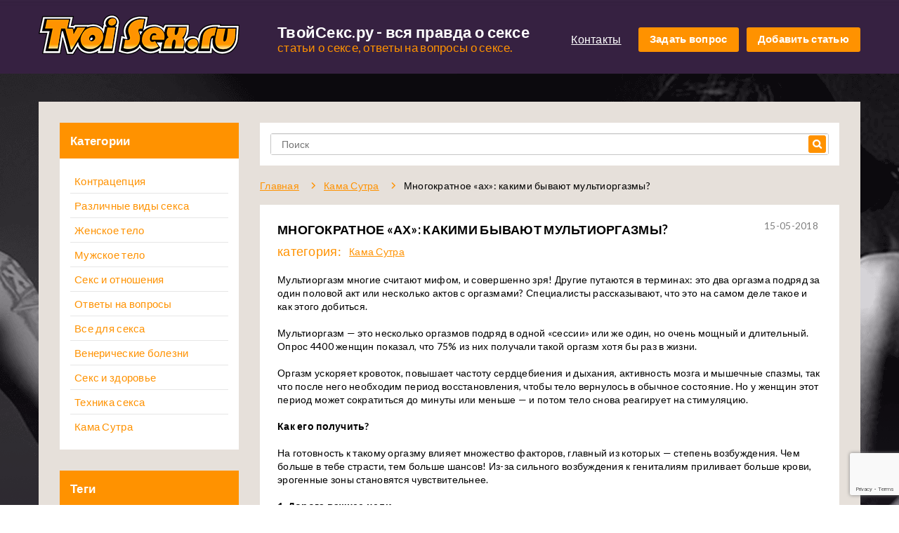

--- FILE ---
content_type: text/html; charset=utf-8
request_url: https://tvoisex.ru/8585-mnogokratnoe-ah-kakimi-byva.html
body_size: 27027
content:
<!DOCTYPE html>
<html lang="ru">
<head>
<meta charset="UTF-8">
<meta name="viewport" content="width=device-width, initial-scale=1.0, maximum-scale=1">
<meta name="format-detection" content="telephone=no">
<meta name="HandheldFriendly" content="true">
<meta name="MobileOptimized" content="320">
<meta name="theme-color" content="#ff9200">
<link rel="apple-touch-icon" sizes="32x32" href="/templates/Default/images/favicon.png">
<link rel="shortcut icon" type="image/png" sizes="32x32" href="/templates/Default/images/favicon.png">
<title>Многократное «ах»: какими бывают мультиоргазмы? - ТвойСекс.Ру</title>
<meta name="description" content="Мультиоргазм многие считают мифом, и совершенно зря! Другие путаются в терминах: это два оргазма подряд за один половой акт или несколько актов с о...">
<meta name="keywords" content="множественный оргазм, мультиоргазм, многократный оргазм">
<meta property="og:site_name" content="ТвойСекс.Ру">
<meta property="og:type" content="article">
<meta property="og:title" content="Многократное «ах»: какими бывают мультиоргазмы?">
<meta property="og:url" content="https://tvoisex.ru/8585-mnogokratnoe-ah-kakimi-byva.html">
<meta name="news_keywords" content="множественный оргазм, мультиоргазм">
<meta property="og:description" content="Мультиоргазм многие считают мифом, и совершенно зря! Другие путаются в терминах: это два оргазма подряд за один половой акт или несколько актов с оргазмами? Специалисты рассказывают, что это на самом деле такое и как этого добиться. Мультиоргазм — это несколько оргазмов подряд в одной «сессии» или">
<link rel="search" type="application/opensearchdescription+xml" href="https://tvoisex.ru/index.php?do=opensearch" title="ТвойСекс.Ру">
<link rel="canonical" href="https://tvoisex.ru/8585-mnogokratnoe-ah-kakimi-byva.html">
<link rel="alternate" type="application/rss+xml" title="ТвойСекс.Ру" href="https://tvoisex.ru/rss.xml">
<link href="/engine/editor/css/default.css?v=fd26a" rel="stylesheet" type="text/css">
<script src="/engine/classes/js/jquery3.js?v=fd26a"></script>
<script src="/engine/classes/js/jqueryui3.js?v=fd26a" defer></script>
<script src="/engine/classes/js/dle_js.js?v=fd26a" defer></script>

<link rel="stylesheet" href="/templates/Default/css/engine.min.css?v=40">
<link rel="stylesheet" href="/templates/Default/css/global.min.css?v=30">
<link rel="stylesheet" href="/templates/Default/css/style.min.css?v=38">
<script src="/templates/Default/js/html5.min.js?v=11"></script>
<link rel="stylesheet" href="/templates/Default/css/adaptive.min.css">
</head>
<body style="background-image: url(/templates/Default/images/fon.jpg);">
	<div id="wrapper">
		<header id="header">
	<div class="inner">
	<div itemscope="" itemtype="http://schema.org/Organization">
			<span class="hide" itemprop="name">ТвойСекс</span>
			<span class="hide" itemprop="address">ТвойСекс</span>
			<span class="hide" itemprop="telephone">111111</span>
            <span class="hide" itemprop="url">http://v2.tvoisex.ru/</span>
            <span class="hide" itemprop="logo">http://v2.tvoisex.ru/templates/Default/images/logo.png</span>
			<a href="/" class="logo db contain fleft za" id="za" style="background-image: url(/templates/Default/images/logo.png);"></a>
			<div class="text_block fleft">
				<p itemprop="description">ТвойСекс.ру - вся правда о сексе<span>статьи о сексе, ответы на вопросы о сексе.</span></p>
			</div>
			<div class="right_block fright alRight">
				<a href="/index.php?do=feedback" class="contacts inb vT">Контакты</a>
				<a href="#" title="Задать вопрос" class="but inb vT quest">Задать вопрос</a>
				<a href="/addnews.html" title="Добавить статью" class=" but inb vT">Добавить статью</a>
			</div>
			<div class="clear"></div>
		</div>
	</div>
</header>
		<main id="main">
			<div class="girls abs t0" style="background-image: url(/templates/Default/images/girls.png);"></div>
			<a href="#za" title="Вверх" class="up_button"></a>
            
			<div class="main_block rL">
				<div class="inner">
					<div class="db cp menu btn11">
						<div class="icon-left"></div>
						<div class="icon-right"></div>
					</div>
					<div class="main_block_section">
						<aside class="sait_bar fleft box">							
	<nav>
	<div class="left-menu-title">Категории</div>
		<ul itemscope itemtype="http://schema.org/SiteNavigationElement">
<li><a itemprop="url" href="https://tvoisex.ru/kontracepciya/">Контрацепция</a>
	</li><li><a itemprop="url" href="https://tvoisex.ru/razlichnye-vidy-seksa/">Различные виды секса</a>
	</li><li><a itemprop="url" href="https://tvoisex.ru/jenskoe-telo/">Женское тело</a>
	</li><li><a itemprop="url" href="https://tvoisex.ru/mujskoe-telo/">Мужское тело</a>
	</li><li><a itemprop="url" href="https://tvoisex.ru/seks-i-otnosheniya/">Секс и отношения</a>
	</li><li><a itemprop="url" href="https://tvoisex.ru/otvety-na-voprosy/">Ответы на вопросы</a>
	</li><li><a itemprop="url" href="https://tvoisex.ru/vse-dlya-seksa/">Все для секса</a>
	</li><li><a itemprop="url" href="https://tvoisex.ru/venericheskie-bolezni/">Венерические болезни</a>
	</li><li><a itemprop="url" href="https://tvoisex.ru/seks-i-zdorove/">Секс и здоровье</a>
	</li><li><a itemprop="url" href="https://tvoisex.ru/tehnika-seksa/">Техника секса</a>
	</li><li><b><a itemprop="url" href="https://tvoisex.ru/kama-sutra/">Кама Сутра</a></b>
	</li>
</ul>
	</nav>
		
	<div class="tegs_block_aside">
		<div class="left-menu-title">Теги</div>
		<div class="tegs_a">
		<span class="clouds_xsmall"><a href="https://tvoisex.ru/tags/%D0%B0%D0%BD%D0%B0%D0%BB%D1%8C%D0%BD%D1%8B%D0%B9%20%D1%81%D0%B5%D0%BA%D1%81/" title="Найдено публикаций: 133">анальный секс</a></span> <span class="clouds_xsmall"><a href="https://tvoisex.ru/tags/%D0%B2%D0%B7%D0%B0%D0%B8%D0%BC%D0%BE%D0%BE%D1%82%D0%BD%D0%BE%D1%88%D0%B5%D0%BD%D0%B8%D1%8F/" title="Найдено публикаций: 128">взаимоотношения</a></span> <span class="clouds_xsmall"><a href="https://tvoisex.ru/tags/%D0%B3%D0%B0%D1%80%D0%BC%D0%BE%D0%BD%D0%B8%D1%8F%20%D0%BE%D1%82%D0%BD%D0%BE%D1%88%D0%B5%D0%BD%D0%B8%D0%B9/" title="Найдено публикаций: 145">гармония отношений</a></span> <span class="clouds_large"><a href="https://tvoisex.ru/tags/%D0%B6%D0%B5%D0%BD%D1%81%D0%BA%D0%B8%D0%B9%20%D0%BE%D1%80%D0%B3%D0%B0%D0%B7%D0%BC/" title="Найдено публикаций: 218">женский оргазм</a></span> <span class="clouds_xsmall"><a href="https://tvoisex.ru/tags/%D0%BC%D0%B0%D1%81%D1%82%D1%83%D1%80%D0%B1%D0%B0%D1%86%D0%B8%D1%8F/" title="Найдено публикаций: 123">мастурбация</a></span> <span class="clouds_small"><a href="https://tvoisex.ru/tags/%D0%BC%D0%B8%D0%BD%D0%B5%D1%82/" title="Найдено публикаций: 156">минет</a></span> <span class="clouds_large"><a href="https://tvoisex.ru/tags/%D0%BE%D1%80%D0%B0%D0%BB%D1%8C%D0%BD%D1%8B%D0%B9%20%D1%81%D0%B5%D0%BA%D1%81/" title="Найдено публикаций: 236">оральный секс</a></span> <span class="clouds_xsmall"><a href="https://tvoisex.ru/tags/%D1%81%D0%B5%D0%BA%D1%81-%D0%B8%D0%B3%D1%80%D1%83%D1%88%D0%BA%D0%B8/" title="Найдено публикаций: 147">секс-игрушки</a></span> <span class="clouds_xlarge"><a href="https://tvoisex.ru/tags/%D1%81%D0%B5%D0%BA%D1%81-%D0%B8%D0%B4%D0%B5%D0%B8/" title="Найдено публикаций: 237">секс-идеи</a></span> <span class="clouds_small"><a href="https://tvoisex.ru/tags/%D1%81%D0%B5%D0%BA%D1%81-%D0%BB%D0%B8%D0%BA%D0%B1%D0%B5%D0%B7/" title="Найдено публикаций: 156">секс-ликбез</a></span> <span class="clouds_medium"><a href="https://tvoisex.ru/tags/%D1%81%D0%B5%D0%BA%D1%81-%D0%BF%D0%BE%D0%B7%D1%8B/" title="Найдено публикаций: 180">секс-позы</a></span> <span class="clouds_xsmall"><a href="https://tvoisex.ru/tags/%D1%81%D0%B5%D0%BA%D1%81-%D1%81%D0%BE%D0%B2%D0%B5%D1%82%D1%8B/" title="Найдено публикаций: 120">секс-советы</a></span> <span class="clouds_xsmall"><a href="https://tvoisex.ru/tags/%D1%81%D0%B5%D0%BA%D1%81-%D1%83%D1%80%D0%BE%D0%BA%D0%B8/" title="Найдено публикаций: 132">секс-уроки</a></span> <span class="clouds_small"><a href="https://tvoisex.ru/tags/%D1%81%D0%B5%D0%BA%D1%81-%D1%88%D0%BE%D0%BF/" title="Найдено публикаций: 154">секс-шоп</a></span> <span class="clouds_small"><a href="https://tvoisex.ru/tags/%D1%8D%D1%80%D0%BE%D1%82%D0%B8%D1%87%D0%B5%D1%81%D0%BA%D0%B8%D0%B5%20%D0%B8%D0%B3%D1%80%D1%8B/" title="Найдено публикаций: 172">эротические игры</a></span><div class="tags_more"><a href="https://tvoisex.ru/tags/">Показать все теги</a></div>
		</div>
	</div>
	
	<div class="advertising_block">
		
		
		<script type="text/javascript">
<!--
var _acic={dataProvider:10};(function(){var e=document.createElement("script");e.type="text/javascript";e.async=true;e.src="https://www.acint.net/aci.js";var t=document.getElementsByTagName("script")[0];t.parentNode.insertBefore(e,t)})()
//-->
</script>
	</div>
	
</aside>						
						<div id="content" class="hid">
							<div class="content_block">
                                
                                
                                
                                
								<form class="search" id="q_search" method="post">
									<div class="form">
                                        
                                        <input class="w100 box inputbox" id="story" name="story" placeholder="Поиск" type="search">     
                                        <input type="hidden" name="do" value="search">
                                    <input type="hidden" name="subaction" value="search">
                                        <button title="Найти"></button>
                                    </div>
								</form>
								
								
								<div class="nav_block">
									<ul itemscope itemtype="https://schema.org/BreadcrumbList"><li itemprop="itemListElement" itemscope itemtype="https://schema.org/ListItem"><meta itemprop="position" content="1"><a href="https://tvoisex.ru/" itemprop="item"><span itemprop="name">Главная</span></a></li><li itemprop="itemListElement" itemscope itemtype="https://schema.org/ListItem"><meta itemprop="position" content="2"><a href="https://tvoisex.ru/kama-sutra/" itemprop="item"><span itemprop="name">Кама Сутра</span></a></li><li>Многократное «ах»: какими бывают мультиоргазмы?</li></ul>


								</div>
								
								
								
                                
                                
                                
                                
                                    
                                
                                    
                                
                                    
                                
								
                                
                                
                                    
                                <article class="article_Page rL" itemscope itemtype="http://schema.org/Article">
   <time class="data abs r0" datetime="2018-05-15" itemprop="datePublished">15-05-2018</time>
   <h1 itemprop="headline">Многократное «ах»: какими бывают мультиоргазмы?</h1>
   <div itemprop="author" class="hide">TvoiSex.ru</div>
   <div itemprop="publisher" itemscope itemtype="https://schema.org/Organization">
   	<div itemprop="name" class="hide">TvoiSex.ru</div>
    <div itemprop="logo" class="logo" itemscope itemtype="https://schema.org/ImageObject">
        <div itemprop="url" class="url hide">http://v2.tvoisex.ru/templates/Default/images/logo.png</div>
    </div>
   </div>
   <div itemprop="image" class="hide">http://v2.tvoisex.ru/templates/Default/images/logo.png</div>
   <div class="answers" style="min-height: 0px; margin-bottom: 20px;">Категория:
      <a href="https://tvoisex.ru/kama-sutra/">Кама Сутра</a>
   </div>
   <div itemprop="articleBody">
   Мультиоргазм многие считают мифом, и совершенно зря! Другие путаются в терминах: это два оргазма подряд за один половой акт или несколько актов с оргазмами? Специалисты рассказывают, что это на самом деле такое и как этого добиться.
<br>
<br>Мультиоргазм — это несколько оргазмов подряд в одной «сессии» или же один, но очень мощный и длительный. Опрос 4400 женщин показал, что 75% из них получали такой оргазм хотя бы раз в жизни.
<br>
<br>Оргазм ускоряет кровоток, повышает частоту сердцебиения и дыхания, активность мозга и мышечные спазмы, так что после него необходим период восстановления, чтобы тело вернулось в обычное состояние. Но у женщин этот период может сократиться до минуты или меньше — и потом тело снова реагирует на стимуляцию.
<br><b>
<br>Как его получить?</b>
<br>
<br>На готовность к такому оргазму влияет множество факторов, главный из которых — степень возбуждения. Чем больше в тебе страсти, тем больше шансов! Из-за сильного возбуждения к гениталиям приливает больше крови, эрогенные зоны становятся чувствительнее.
<br><b>
<br>1. Дорога важнее цели</b>
<br>
<br>Если фокусироваться на оргазме, можно его и не получить. Лучше расслабиться и получать удовольствие, чем напролом идти к цели. Препятствия чаще всего в мозгу, а не в мышцах, поэтому не нужно себя заставлять и прессинговать.
<br><b>
<br>2. Создай атмосферу</b>
<br>
<br>Музыка, свечи, массаж, кино — используй все, что тебя заводит. Включи «генератор» сексуальной энергии до того, как партнер тебя коснется.
<br><b>
<br>3. Не спеши</b>
<br>
<br>Не нужно сразу же переходить к сексу. Первый оргазм из серии лучше получать стимуляцией клитора, говорят специалисты. Этого можно добиться с помощью рта партнера, рук или <a href="/sex_shop.php?id=10" target="_blank">вибратора</a>.
<br><b>
<br>4. Продлевай удовольствие
<br></b>
<br>После первого оргазма можно поэкспериментировать. Если клитор так чувствителен, что прикосновения неприятны, пусть ласкает тебя в других местах, а потом вернется к началу.
<br><b>
<br>5. Напряги мышцы</b>
<br>
<br>Вот здесь тебе и пригодятся упражнения Кегеля! Вовремя сжатые мышцы помогут получить новый оргазм.
<br><b>
<br>Какими бывают мультиоргазмы?</b>
<br>
<br>Клиторальными — после прямого давления на клитор и движений вокруг него. Такой оргазм можно получить самостоятельно или в позе, удобной для стимуляции, например, наезднице.
<br>
<br>Точка G — пусть далеко не все верят в ее существование, но сексологи называют так эрогенную зону в 2−3 см от входа в вагину на передней стенке, где много нервных окончаний и кровеносных сосудов. Такой оргазм можно получить, например, вторым, если после него прошло не более 30 секунд, пока скорость течения крови не вернулась к обычной. Что нужно делать? Подложить подушку под бедра или заняться сексом, когда он сзади.
<br>
<br>Точка, А — еще одна эрогенная зона, уже на задней стенке вагины. У нее нет периода отдыха, что весьма удобно для множественного оргазма. Для стимуляции достаточно глубокого проникновения или анального секса: нужно понять, как это работает именно в твоем случае.
   </div><br>
   <noindex><div align="right">[ <a style="font-size: 14px;" href="http://www.cosmo.ru/" target="_blank" title="источник" rel="nofollow">источник</a> ]</div></noindex>
   <br>
   <div>
      <div class="fleft w40">
         <p>Оценка: <b>0</b></p>
         
            Оценить статью: 
          <br><br>
          <div id='ratig-layer-8585'>
	<div class="rating">
		<ul class="unit-rating">
		<li class="current-rating" style="width:0%;">0</li>
		<li><a href="#" title="Плохо" class="r1-unit" onclick="doRate('1', '8585'); return false;">1</a></li>
		<li><a href="#" title="Приемлемо" class="r2-unit" onclick="doRate('2', '8585'); return false;">2</a></li>
		<li><a href="#" title="Средне" class="r3-unit" onclick="doRate('3', '8585'); return false;">3</a></li>
		<li><a href="#" title="Хорошо" class="r4-unit" onclick="doRate('4', '8585'); return false;">4</a></li>
		<li><a href="#" title="Хорошо" class="r5-unit" onclick="doRate('5', '8585'); return false;">5</a></li>
		<li><a href="#" title="Хорошо" class="r6-unit" onclick="doRate('6', '8585'); return false;">6</a></li>
		<li><a href="#" title="Хорошо" class="r7-unit" onclick="doRate('7', '8585'); return false;">7</a></li>
		<li><a href="#" title="Хорошо" class="r8-unit" onclick="doRate('8', '8585'); return false;">8</a></li>
		<li><a href="#" title="Хорошо" class="r9-unit" onclick="doRate('9', '8585'); return false;">9</a></li>
		<li><a href="#" title="Отлично" class="r10-unit" onclick="doRate('10', '8585'); return false;">10</a></li>
		</ul>
	</div>
</div>
           
      </div>
      <div class="tegs fright w60 alRight">
         <a href="https://tvoisex.ru/tags/%D0%BC%D0%BD%D0%BE%D0%B6%D0%B5%D1%81%D1%82%D0%B2%D0%B5%D0%BD%D0%BD%D1%8B%D0%B9%20%D0%BE%D1%80%D0%B3%D0%B0%D0%B7%D0%BC/">множественный оргазм</a>  <a href="https://tvoisex.ru/tags/%D0%BC%D1%83%D0%BB%D1%8C%D1%82%D0%B8%D0%BE%D1%80%D0%B3%D0%B0%D0%B7%D0%BC/">мультиоргазм</a>
      </div>
      <div class="clear"></div>
   </div>
   <a href="https://tvoisex.ru/kama-sutra/" title="Другие статьи категории Ответы на вопросы" class="over db abs r0">Другие статьи категории Ответы на вопросы</a>
</article>
<div class="clear"></div>
                                    
                                
                                
                                 
                                
                                
                                
                                
                                    
                                
							
								
							</div>
						</div>
						<div class="clear"></div>
					</div>
				</div>
			</div>
		</main>
		<div id="subfooter"></div>
	</div>
	<footer id="footer">
	<div class="inner"><div  itemscope itemtype="http://schema.org/WPFooter">
		<a href="#" class="logo db contain fleft" style="background-image: url(/templates/Default/images/logo.png);"></a>
		<div class="right_block alRight fright">
			<a href="#" title="Задать вопрос" class="inb vT quest">Задать вопрос</a>
			<a href="/addnews.html" title="Добавить статью" class="inb vT">Добавить статью</a>
			<span class="inb vT">18+</span>
		</div>
		<div class="clear"></div>
		<div class="copyright alCenter">Статьи о сексе © <span itemprop="temporalCoverage">2006-2021</span></div></div>
	</div>
</footer>
	
<div class="g-hidden">
	<div class="b-modal" id="question">
		<div class="b-modal_close arcticmodal-close"></div>
		<div class="form_block">
			<div class="ah1">Задайте вопрос</div>
			<form action="/form1.php" method="post" id="form1" name="call-form" class="db rL hid">
					<div class="box_in"><input type="text"  class="inputbox required w100 box" name="name" placeholder="Ваше имя"></div>
					<div class="box_in"><textarea class="inputbox required w100 box" name="question" placeholder="Ваш вопрос"></textarea></div>
					<input type="hidden" name="g-recaptcha-response" id="g-recaptcha-response-main" value=""><script src="https://www.google.com/recaptcha/api.js?render=6Lc32a0aAAAAAGRQ6iH0wUL1M22p89cHf9fBsVne"></script><script>grecaptcha.ready(function() {grecaptcha.execute('6Lc32a0aAAAAAGRQ6iH0wUL1M22p89cHf9fBsVne', {action: 'main'}).then(function(token) {$('#g-recaptcha-response-main').val(token);});});</script>
					<button type="submit" value="" class="button db w100 p0 tenor ubuntuM" name="call-submit">Отправить</button>
					<input autocomplete="off" type="hidden" name="call-control" class="call-control" value="0">
			</form>
		</div>
	</div>
</div>

<div class="g-hidden">
	<div class="b-modal" id="spasibo">
		<div class="b-modal_close arcticmodal-close"></div>
		<div class="form_block">
			<div class="ah1">Спасибо</div>
			<p>Ваш вопрос для нас очень важен!</p>
		</div>
	</div>
</div>
    <script>
<!--
var dle_root       = '/';
var dle_admin      = '';
var dle_login_hash = '4b56533340a0541227fed946176652023e811db0';
var dle_group      = 5;
var dle_skin       = 'Default';
var dle_wysiwyg    = '1';
var quick_wysiwyg  = '0';
var dle_min_search = '4';
var dle_act_lang   = ["Да", "Нет", "Ввод", "Отмена", "Сохранить", "Удалить", "Загрузка. Пожалуйста, подождите..."];
var menu_short     = 'Быстрое редактирование';
var menu_full      = 'Полное редактирование';
var menu_profile   = 'Просмотр профиля';
var menu_send      = 'Отправить сообщение';
var menu_uedit     = 'Админцентр';
var dle_info       = 'Информация';
var dle_confirm    = 'Подтверждение';
var dle_prompt     = 'Ввод информации';
var dle_req_field  = 'Заполните все необходимые поля';
var dle_del_agree  = 'Вы действительно хотите удалить? Данное действие невозможно будет отменить';
var dle_spam_agree = 'Вы действительно хотите отметить пользователя как спамера? Это приведёт к удалению всех его комментариев';
var dle_c_title    = 'Отправка жалобы';
var dle_complaint  = 'Укажите текст Вашей жалобы для администрации:';
var dle_mail       = 'Ваш e-mail:';
var dle_big_text   = 'Выделен слишком большой участок текста.';
var dle_orfo_title = 'Укажите комментарий для администрации к найденной ошибке на странице:';
var dle_p_send     = 'Отправить';
var dle_p_send_ok  = 'Уведомление успешно отправлено';
var dle_save_ok    = 'Изменения успешно сохранены. Обновить страницу?';
var dle_reply_title= 'Ответ на комментарий';
var dle_tree_comm  = '0';
var dle_del_news   = 'Удалить статью';
var dle_sub_agree  = 'Вы действительно хотите подписаться на комментарии к данной публикации?';
var dle_captcha_type  = '2';
var DLEPlayerLang     = {prev: 'Предыдущий',next: 'Следующий',play: 'Воспроизвести',pause: 'Пауза',mute: 'Выключить звук', unmute: 'Включить звук', settings: 'Настройки', enterFullscreen: 'На полный экран', exitFullscreen: 'Выключить полноэкранный режим', speed: 'Скорость', normal: 'Обычная', quality: 'Качество', pip: 'Режим PiP'};
var allow_dle_delete_news   = false;

//-->
</script>

    <script type="application/ld+json">
    {
      "@context": "http://schema.org/",
      "@type": "WebSite",
      "name": "ТвойСекс",
      "url": "https://tvoisex.ru/",
      "potentialAction": {
        "@type": "SearchAction",
        "target": "https://tvoisex.ru/index.php?story={search_term_string}&do=search&subaction=search",
        "query-input": "required name=search_term_string"
      }
    }
    </script>

<script src="/templates/Default/js/jquery.selectBox.min.js?v=11"></script>
<script src="/templates/Default/js/jquery.arcticmodal.min.js?v=11"></script>
<script src="/templates/Default/js/validate.min.js?v=12"></script>
<script src="/templates/Default/js/script.min.js?v=16"></script>
</body>
</html>

--- FILE ---
content_type: text/html; charset=utf-8
request_url: https://www.google.com/recaptcha/api2/anchor?ar=1&k=6Lc32a0aAAAAAGRQ6iH0wUL1M22p89cHf9fBsVne&co=aHR0cHM6Ly90dm9pc2V4LnJ1OjQ0Mw..&hl=en&v=PoyoqOPhxBO7pBk68S4YbpHZ&size=invisible&anchor-ms=20000&execute-ms=30000&cb=gfyiryxfrs2h
body_size: 48907
content:
<!DOCTYPE HTML><html dir="ltr" lang="en"><head><meta http-equiv="Content-Type" content="text/html; charset=UTF-8">
<meta http-equiv="X-UA-Compatible" content="IE=edge">
<title>reCAPTCHA</title>
<style type="text/css">
/* cyrillic-ext */
@font-face {
  font-family: 'Roboto';
  font-style: normal;
  font-weight: 400;
  font-stretch: 100%;
  src: url(//fonts.gstatic.com/s/roboto/v48/KFO7CnqEu92Fr1ME7kSn66aGLdTylUAMa3GUBHMdazTgWw.woff2) format('woff2');
  unicode-range: U+0460-052F, U+1C80-1C8A, U+20B4, U+2DE0-2DFF, U+A640-A69F, U+FE2E-FE2F;
}
/* cyrillic */
@font-face {
  font-family: 'Roboto';
  font-style: normal;
  font-weight: 400;
  font-stretch: 100%;
  src: url(//fonts.gstatic.com/s/roboto/v48/KFO7CnqEu92Fr1ME7kSn66aGLdTylUAMa3iUBHMdazTgWw.woff2) format('woff2');
  unicode-range: U+0301, U+0400-045F, U+0490-0491, U+04B0-04B1, U+2116;
}
/* greek-ext */
@font-face {
  font-family: 'Roboto';
  font-style: normal;
  font-weight: 400;
  font-stretch: 100%;
  src: url(//fonts.gstatic.com/s/roboto/v48/KFO7CnqEu92Fr1ME7kSn66aGLdTylUAMa3CUBHMdazTgWw.woff2) format('woff2');
  unicode-range: U+1F00-1FFF;
}
/* greek */
@font-face {
  font-family: 'Roboto';
  font-style: normal;
  font-weight: 400;
  font-stretch: 100%;
  src: url(//fonts.gstatic.com/s/roboto/v48/KFO7CnqEu92Fr1ME7kSn66aGLdTylUAMa3-UBHMdazTgWw.woff2) format('woff2');
  unicode-range: U+0370-0377, U+037A-037F, U+0384-038A, U+038C, U+038E-03A1, U+03A3-03FF;
}
/* math */
@font-face {
  font-family: 'Roboto';
  font-style: normal;
  font-weight: 400;
  font-stretch: 100%;
  src: url(//fonts.gstatic.com/s/roboto/v48/KFO7CnqEu92Fr1ME7kSn66aGLdTylUAMawCUBHMdazTgWw.woff2) format('woff2');
  unicode-range: U+0302-0303, U+0305, U+0307-0308, U+0310, U+0312, U+0315, U+031A, U+0326-0327, U+032C, U+032F-0330, U+0332-0333, U+0338, U+033A, U+0346, U+034D, U+0391-03A1, U+03A3-03A9, U+03B1-03C9, U+03D1, U+03D5-03D6, U+03F0-03F1, U+03F4-03F5, U+2016-2017, U+2034-2038, U+203C, U+2040, U+2043, U+2047, U+2050, U+2057, U+205F, U+2070-2071, U+2074-208E, U+2090-209C, U+20D0-20DC, U+20E1, U+20E5-20EF, U+2100-2112, U+2114-2115, U+2117-2121, U+2123-214F, U+2190, U+2192, U+2194-21AE, U+21B0-21E5, U+21F1-21F2, U+21F4-2211, U+2213-2214, U+2216-22FF, U+2308-230B, U+2310, U+2319, U+231C-2321, U+2336-237A, U+237C, U+2395, U+239B-23B7, U+23D0, U+23DC-23E1, U+2474-2475, U+25AF, U+25B3, U+25B7, U+25BD, U+25C1, U+25CA, U+25CC, U+25FB, U+266D-266F, U+27C0-27FF, U+2900-2AFF, U+2B0E-2B11, U+2B30-2B4C, U+2BFE, U+3030, U+FF5B, U+FF5D, U+1D400-1D7FF, U+1EE00-1EEFF;
}
/* symbols */
@font-face {
  font-family: 'Roboto';
  font-style: normal;
  font-weight: 400;
  font-stretch: 100%;
  src: url(//fonts.gstatic.com/s/roboto/v48/KFO7CnqEu92Fr1ME7kSn66aGLdTylUAMaxKUBHMdazTgWw.woff2) format('woff2');
  unicode-range: U+0001-000C, U+000E-001F, U+007F-009F, U+20DD-20E0, U+20E2-20E4, U+2150-218F, U+2190, U+2192, U+2194-2199, U+21AF, U+21E6-21F0, U+21F3, U+2218-2219, U+2299, U+22C4-22C6, U+2300-243F, U+2440-244A, U+2460-24FF, U+25A0-27BF, U+2800-28FF, U+2921-2922, U+2981, U+29BF, U+29EB, U+2B00-2BFF, U+4DC0-4DFF, U+FFF9-FFFB, U+10140-1018E, U+10190-1019C, U+101A0, U+101D0-101FD, U+102E0-102FB, U+10E60-10E7E, U+1D2C0-1D2D3, U+1D2E0-1D37F, U+1F000-1F0FF, U+1F100-1F1AD, U+1F1E6-1F1FF, U+1F30D-1F30F, U+1F315, U+1F31C, U+1F31E, U+1F320-1F32C, U+1F336, U+1F378, U+1F37D, U+1F382, U+1F393-1F39F, U+1F3A7-1F3A8, U+1F3AC-1F3AF, U+1F3C2, U+1F3C4-1F3C6, U+1F3CA-1F3CE, U+1F3D4-1F3E0, U+1F3ED, U+1F3F1-1F3F3, U+1F3F5-1F3F7, U+1F408, U+1F415, U+1F41F, U+1F426, U+1F43F, U+1F441-1F442, U+1F444, U+1F446-1F449, U+1F44C-1F44E, U+1F453, U+1F46A, U+1F47D, U+1F4A3, U+1F4B0, U+1F4B3, U+1F4B9, U+1F4BB, U+1F4BF, U+1F4C8-1F4CB, U+1F4D6, U+1F4DA, U+1F4DF, U+1F4E3-1F4E6, U+1F4EA-1F4ED, U+1F4F7, U+1F4F9-1F4FB, U+1F4FD-1F4FE, U+1F503, U+1F507-1F50B, U+1F50D, U+1F512-1F513, U+1F53E-1F54A, U+1F54F-1F5FA, U+1F610, U+1F650-1F67F, U+1F687, U+1F68D, U+1F691, U+1F694, U+1F698, U+1F6AD, U+1F6B2, U+1F6B9-1F6BA, U+1F6BC, U+1F6C6-1F6CF, U+1F6D3-1F6D7, U+1F6E0-1F6EA, U+1F6F0-1F6F3, U+1F6F7-1F6FC, U+1F700-1F7FF, U+1F800-1F80B, U+1F810-1F847, U+1F850-1F859, U+1F860-1F887, U+1F890-1F8AD, U+1F8B0-1F8BB, U+1F8C0-1F8C1, U+1F900-1F90B, U+1F93B, U+1F946, U+1F984, U+1F996, U+1F9E9, U+1FA00-1FA6F, U+1FA70-1FA7C, U+1FA80-1FA89, U+1FA8F-1FAC6, U+1FACE-1FADC, U+1FADF-1FAE9, U+1FAF0-1FAF8, U+1FB00-1FBFF;
}
/* vietnamese */
@font-face {
  font-family: 'Roboto';
  font-style: normal;
  font-weight: 400;
  font-stretch: 100%;
  src: url(//fonts.gstatic.com/s/roboto/v48/KFO7CnqEu92Fr1ME7kSn66aGLdTylUAMa3OUBHMdazTgWw.woff2) format('woff2');
  unicode-range: U+0102-0103, U+0110-0111, U+0128-0129, U+0168-0169, U+01A0-01A1, U+01AF-01B0, U+0300-0301, U+0303-0304, U+0308-0309, U+0323, U+0329, U+1EA0-1EF9, U+20AB;
}
/* latin-ext */
@font-face {
  font-family: 'Roboto';
  font-style: normal;
  font-weight: 400;
  font-stretch: 100%;
  src: url(//fonts.gstatic.com/s/roboto/v48/KFO7CnqEu92Fr1ME7kSn66aGLdTylUAMa3KUBHMdazTgWw.woff2) format('woff2');
  unicode-range: U+0100-02BA, U+02BD-02C5, U+02C7-02CC, U+02CE-02D7, U+02DD-02FF, U+0304, U+0308, U+0329, U+1D00-1DBF, U+1E00-1E9F, U+1EF2-1EFF, U+2020, U+20A0-20AB, U+20AD-20C0, U+2113, U+2C60-2C7F, U+A720-A7FF;
}
/* latin */
@font-face {
  font-family: 'Roboto';
  font-style: normal;
  font-weight: 400;
  font-stretch: 100%;
  src: url(//fonts.gstatic.com/s/roboto/v48/KFO7CnqEu92Fr1ME7kSn66aGLdTylUAMa3yUBHMdazQ.woff2) format('woff2');
  unicode-range: U+0000-00FF, U+0131, U+0152-0153, U+02BB-02BC, U+02C6, U+02DA, U+02DC, U+0304, U+0308, U+0329, U+2000-206F, U+20AC, U+2122, U+2191, U+2193, U+2212, U+2215, U+FEFF, U+FFFD;
}
/* cyrillic-ext */
@font-face {
  font-family: 'Roboto';
  font-style: normal;
  font-weight: 500;
  font-stretch: 100%;
  src: url(//fonts.gstatic.com/s/roboto/v48/KFO7CnqEu92Fr1ME7kSn66aGLdTylUAMa3GUBHMdazTgWw.woff2) format('woff2');
  unicode-range: U+0460-052F, U+1C80-1C8A, U+20B4, U+2DE0-2DFF, U+A640-A69F, U+FE2E-FE2F;
}
/* cyrillic */
@font-face {
  font-family: 'Roboto';
  font-style: normal;
  font-weight: 500;
  font-stretch: 100%;
  src: url(//fonts.gstatic.com/s/roboto/v48/KFO7CnqEu92Fr1ME7kSn66aGLdTylUAMa3iUBHMdazTgWw.woff2) format('woff2');
  unicode-range: U+0301, U+0400-045F, U+0490-0491, U+04B0-04B1, U+2116;
}
/* greek-ext */
@font-face {
  font-family: 'Roboto';
  font-style: normal;
  font-weight: 500;
  font-stretch: 100%;
  src: url(//fonts.gstatic.com/s/roboto/v48/KFO7CnqEu92Fr1ME7kSn66aGLdTylUAMa3CUBHMdazTgWw.woff2) format('woff2');
  unicode-range: U+1F00-1FFF;
}
/* greek */
@font-face {
  font-family: 'Roboto';
  font-style: normal;
  font-weight: 500;
  font-stretch: 100%;
  src: url(//fonts.gstatic.com/s/roboto/v48/KFO7CnqEu92Fr1ME7kSn66aGLdTylUAMa3-UBHMdazTgWw.woff2) format('woff2');
  unicode-range: U+0370-0377, U+037A-037F, U+0384-038A, U+038C, U+038E-03A1, U+03A3-03FF;
}
/* math */
@font-face {
  font-family: 'Roboto';
  font-style: normal;
  font-weight: 500;
  font-stretch: 100%;
  src: url(//fonts.gstatic.com/s/roboto/v48/KFO7CnqEu92Fr1ME7kSn66aGLdTylUAMawCUBHMdazTgWw.woff2) format('woff2');
  unicode-range: U+0302-0303, U+0305, U+0307-0308, U+0310, U+0312, U+0315, U+031A, U+0326-0327, U+032C, U+032F-0330, U+0332-0333, U+0338, U+033A, U+0346, U+034D, U+0391-03A1, U+03A3-03A9, U+03B1-03C9, U+03D1, U+03D5-03D6, U+03F0-03F1, U+03F4-03F5, U+2016-2017, U+2034-2038, U+203C, U+2040, U+2043, U+2047, U+2050, U+2057, U+205F, U+2070-2071, U+2074-208E, U+2090-209C, U+20D0-20DC, U+20E1, U+20E5-20EF, U+2100-2112, U+2114-2115, U+2117-2121, U+2123-214F, U+2190, U+2192, U+2194-21AE, U+21B0-21E5, U+21F1-21F2, U+21F4-2211, U+2213-2214, U+2216-22FF, U+2308-230B, U+2310, U+2319, U+231C-2321, U+2336-237A, U+237C, U+2395, U+239B-23B7, U+23D0, U+23DC-23E1, U+2474-2475, U+25AF, U+25B3, U+25B7, U+25BD, U+25C1, U+25CA, U+25CC, U+25FB, U+266D-266F, U+27C0-27FF, U+2900-2AFF, U+2B0E-2B11, U+2B30-2B4C, U+2BFE, U+3030, U+FF5B, U+FF5D, U+1D400-1D7FF, U+1EE00-1EEFF;
}
/* symbols */
@font-face {
  font-family: 'Roboto';
  font-style: normal;
  font-weight: 500;
  font-stretch: 100%;
  src: url(//fonts.gstatic.com/s/roboto/v48/KFO7CnqEu92Fr1ME7kSn66aGLdTylUAMaxKUBHMdazTgWw.woff2) format('woff2');
  unicode-range: U+0001-000C, U+000E-001F, U+007F-009F, U+20DD-20E0, U+20E2-20E4, U+2150-218F, U+2190, U+2192, U+2194-2199, U+21AF, U+21E6-21F0, U+21F3, U+2218-2219, U+2299, U+22C4-22C6, U+2300-243F, U+2440-244A, U+2460-24FF, U+25A0-27BF, U+2800-28FF, U+2921-2922, U+2981, U+29BF, U+29EB, U+2B00-2BFF, U+4DC0-4DFF, U+FFF9-FFFB, U+10140-1018E, U+10190-1019C, U+101A0, U+101D0-101FD, U+102E0-102FB, U+10E60-10E7E, U+1D2C0-1D2D3, U+1D2E0-1D37F, U+1F000-1F0FF, U+1F100-1F1AD, U+1F1E6-1F1FF, U+1F30D-1F30F, U+1F315, U+1F31C, U+1F31E, U+1F320-1F32C, U+1F336, U+1F378, U+1F37D, U+1F382, U+1F393-1F39F, U+1F3A7-1F3A8, U+1F3AC-1F3AF, U+1F3C2, U+1F3C4-1F3C6, U+1F3CA-1F3CE, U+1F3D4-1F3E0, U+1F3ED, U+1F3F1-1F3F3, U+1F3F5-1F3F7, U+1F408, U+1F415, U+1F41F, U+1F426, U+1F43F, U+1F441-1F442, U+1F444, U+1F446-1F449, U+1F44C-1F44E, U+1F453, U+1F46A, U+1F47D, U+1F4A3, U+1F4B0, U+1F4B3, U+1F4B9, U+1F4BB, U+1F4BF, U+1F4C8-1F4CB, U+1F4D6, U+1F4DA, U+1F4DF, U+1F4E3-1F4E6, U+1F4EA-1F4ED, U+1F4F7, U+1F4F9-1F4FB, U+1F4FD-1F4FE, U+1F503, U+1F507-1F50B, U+1F50D, U+1F512-1F513, U+1F53E-1F54A, U+1F54F-1F5FA, U+1F610, U+1F650-1F67F, U+1F687, U+1F68D, U+1F691, U+1F694, U+1F698, U+1F6AD, U+1F6B2, U+1F6B9-1F6BA, U+1F6BC, U+1F6C6-1F6CF, U+1F6D3-1F6D7, U+1F6E0-1F6EA, U+1F6F0-1F6F3, U+1F6F7-1F6FC, U+1F700-1F7FF, U+1F800-1F80B, U+1F810-1F847, U+1F850-1F859, U+1F860-1F887, U+1F890-1F8AD, U+1F8B0-1F8BB, U+1F8C0-1F8C1, U+1F900-1F90B, U+1F93B, U+1F946, U+1F984, U+1F996, U+1F9E9, U+1FA00-1FA6F, U+1FA70-1FA7C, U+1FA80-1FA89, U+1FA8F-1FAC6, U+1FACE-1FADC, U+1FADF-1FAE9, U+1FAF0-1FAF8, U+1FB00-1FBFF;
}
/* vietnamese */
@font-face {
  font-family: 'Roboto';
  font-style: normal;
  font-weight: 500;
  font-stretch: 100%;
  src: url(//fonts.gstatic.com/s/roboto/v48/KFO7CnqEu92Fr1ME7kSn66aGLdTylUAMa3OUBHMdazTgWw.woff2) format('woff2');
  unicode-range: U+0102-0103, U+0110-0111, U+0128-0129, U+0168-0169, U+01A0-01A1, U+01AF-01B0, U+0300-0301, U+0303-0304, U+0308-0309, U+0323, U+0329, U+1EA0-1EF9, U+20AB;
}
/* latin-ext */
@font-face {
  font-family: 'Roboto';
  font-style: normal;
  font-weight: 500;
  font-stretch: 100%;
  src: url(//fonts.gstatic.com/s/roboto/v48/KFO7CnqEu92Fr1ME7kSn66aGLdTylUAMa3KUBHMdazTgWw.woff2) format('woff2');
  unicode-range: U+0100-02BA, U+02BD-02C5, U+02C7-02CC, U+02CE-02D7, U+02DD-02FF, U+0304, U+0308, U+0329, U+1D00-1DBF, U+1E00-1E9F, U+1EF2-1EFF, U+2020, U+20A0-20AB, U+20AD-20C0, U+2113, U+2C60-2C7F, U+A720-A7FF;
}
/* latin */
@font-face {
  font-family: 'Roboto';
  font-style: normal;
  font-weight: 500;
  font-stretch: 100%;
  src: url(//fonts.gstatic.com/s/roboto/v48/KFO7CnqEu92Fr1ME7kSn66aGLdTylUAMa3yUBHMdazQ.woff2) format('woff2');
  unicode-range: U+0000-00FF, U+0131, U+0152-0153, U+02BB-02BC, U+02C6, U+02DA, U+02DC, U+0304, U+0308, U+0329, U+2000-206F, U+20AC, U+2122, U+2191, U+2193, U+2212, U+2215, U+FEFF, U+FFFD;
}
/* cyrillic-ext */
@font-face {
  font-family: 'Roboto';
  font-style: normal;
  font-weight: 900;
  font-stretch: 100%;
  src: url(//fonts.gstatic.com/s/roboto/v48/KFO7CnqEu92Fr1ME7kSn66aGLdTylUAMa3GUBHMdazTgWw.woff2) format('woff2');
  unicode-range: U+0460-052F, U+1C80-1C8A, U+20B4, U+2DE0-2DFF, U+A640-A69F, U+FE2E-FE2F;
}
/* cyrillic */
@font-face {
  font-family: 'Roboto';
  font-style: normal;
  font-weight: 900;
  font-stretch: 100%;
  src: url(//fonts.gstatic.com/s/roboto/v48/KFO7CnqEu92Fr1ME7kSn66aGLdTylUAMa3iUBHMdazTgWw.woff2) format('woff2');
  unicode-range: U+0301, U+0400-045F, U+0490-0491, U+04B0-04B1, U+2116;
}
/* greek-ext */
@font-face {
  font-family: 'Roboto';
  font-style: normal;
  font-weight: 900;
  font-stretch: 100%;
  src: url(//fonts.gstatic.com/s/roboto/v48/KFO7CnqEu92Fr1ME7kSn66aGLdTylUAMa3CUBHMdazTgWw.woff2) format('woff2');
  unicode-range: U+1F00-1FFF;
}
/* greek */
@font-face {
  font-family: 'Roboto';
  font-style: normal;
  font-weight: 900;
  font-stretch: 100%;
  src: url(//fonts.gstatic.com/s/roboto/v48/KFO7CnqEu92Fr1ME7kSn66aGLdTylUAMa3-UBHMdazTgWw.woff2) format('woff2');
  unicode-range: U+0370-0377, U+037A-037F, U+0384-038A, U+038C, U+038E-03A1, U+03A3-03FF;
}
/* math */
@font-face {
  font-family: 'Roboto';
  font-style: normal;
  font-weight: 900;
  font-stretch: 100%;
  src: url(//fonts.gstatic.com/s/roboto/v48/KFO7CnqEu92Fr1ME7kSn66aGLdTylUAMawCUBHMdazTgWw.woff2) format('woff2');
  unicode-range: U+0302-0303, U+0305, U+0307-0308, U+0310, U+0312, U+0315, U+031A, U+0326-0327, U+032C, U+032F-0330, U+0332-0333, U+0338, U+033A, U+0346, U+034D, U+0391-03A1, U+03A3-03A9, U+03B1-03C9, U+03D1, U+03D5-03D6, U+03F0-03F1, U+03F4-03F5, U+2016-2017, U+2034-2038, U+203C, U+2040, U+2043, U+2047, U+2050, U+2057, U+205F, U+2070-2071, U+2074-208E, U+2090-209C, U+20D0-20DC, U+20E1, U+20E5-20EF, U+2100-2112, U+2114-2115, U+2117-2121, U+2123-214F, U+2190, U+2192, U+2194-21AE, U+21B0-21E5, U+21F1-21F2, U+21F4-2211, U+2213-2214, U+2216-22FF, U+2308-230B, U+2310, U+2319, U+231C-2321, U+2336-237A, U+237C, U+2395, U+239B-23B7, U+23D0, U+23DC-23E1, U+2474-2475, U+25AF, U+25B3, U+25B7, U+25BD, U+25C1, U+25CA, U+25CC, U+25FB, U+266D-266F, U+27C0-27FF, U+2900-2AFF, U+2B0E-2B11, U+2B30-2B4C, U+2BFE, U+3030, U+FF5B, U+FF5D, U+1D400-1D7FF, U+1EE00-1EEFF;
}
/* symbols */
@font-face {
  font-family: 'Roboto';
  font-style: normal;
  font-weight: 900;
  font-stretch: 100%;
  src: url(//fonts.gstatic.com/s/roboto/v48/KFO7CnqEu92Fr1ME7kSn66aGLdTylUAMaxKUBHMdazTgWw.woff2) format('woff2');
  unicode-range: U+0001-000C, U+000E-001F, U+007F-009F, U+20DD-20E0, U+20E2-20E4, U+2150-218F, U+2190, U+2192, U+2194-2199, U+21AF, U+21E6-21F0, U+21F3, U+2218-2219, U+2299, U+22C4-22C6, U+2300-243F, U+2440-244A, U+2460-24FF, U+25A0-27BF, U+2800-28FF, U+2921-2922, U+2981, U+29BF, U+29EB, U+2B00-2BFF, U+4DC0-4DFF, U+FFF9-FFFB, U+10140-1018E, U+10190-1019C, U+101A0, U+101D0-101FD, U+102E0-102FB, U+10E60-10E7E, U+1D2C0-1D2D3, U+1D2E0-1D37F, U+1F000-1F0FF, U+1F100-1F1AD, U+1F1E6-1F1FF, U+1F30D-1F30F, U+1F315, U+1F31C, U+1F31E, U+1F320-1F32C, U+1F336, U+1F378, U+1F37D, U+1F382, U+1F393-1F39F, U+1F3A7-1F3A8, U+1F3AC-1F3AF, U+1F3C2, U+1F3C4-1F3C6, U+1F3CA-1F3CE, U+1F3D4-1F3E0, U+1F3ED, U+1F3F1-1F3F3, U+1F3F5-1F3F7, U+1F408, U+1F415, U+1F41F, U+1F426, U+1F43F, U+1F441-1F442, U+1F444, U+1F446-1F449, U+1F44C-1F44E, U+1F453, U+1F46A, U+1F47D, U+1F4A3, U+1F4B0, U+1F4B3, U+1F4B9, U+1F4BB, U+1F4BF, U+1F4C8-1F4CB, U+1F4D6, U+1F4DA, U+1F4DF, U+1F4E3-1F4E6, U+1F4EA-1F4ED, U+1F4F7, U+1F4F9-1F4FB, U+1F4FD-1F4FE, U+1F503, U+1F507-1F50B, U+1F50D, U+1F512-1F513, U+1F53E-1F54A, U+1F54F-1F5FA, U+1F610, U+1F650-1F67F, U+1F687, U+1F68D, U+1F691, U+1F694, U+1F698, U+1F6AD, U+1F6B2, U+1F6B9-1F6BA, U+1F6BC, U+1F6C6-1F6CF, U+1F6D3-1F6D7, U+1F6E0-1F6EA, U+1F6F0-1F6F3, U+1F6F7-1F6FC, U+1F700-1F7FF, U+1F800-1F80B, U+1F810-1F847, U+1F850-1F859, U+1F860-1F887, U+1F890-1F8AD, U+1F8B0-1F8BB, U+1F8C0-1F8C1, U+1F900-1F90B, U+1F93B, U+1F946, U+1F984, U+1F996, U+1F9E9, U+1FA00-1FA6F, U+1FA70-1FA7C, U+1FA80-1FA89, U+1FA8F-1FAC6, U+1FACE-1FADC, U+1FADF-1FAE9, U+1FAF0-1FAF8, U+1FB00-1FBFF;
}
/* vietnamese */
@font-face {
  font-family: 'Roboto';
  font-style: normal;
  font-weight: 900;
  font-stretch: 100%;
  src: url(//fonts.gstatic.com/s/roboto/v48/KFO7CnqEu92Fr1ME7kSn66aGLdTylUAMa3OUBHMdazTgWw.woff2) format('woff2');
  unicode-range: U+0102-0103, U+0110-0111, U+0128-0129, U+0168-0169, U+01A0-01A1, U+01AF-01B0, U+0300-0301, U+0303-0304, U+0308-0309, U+0323, U+0329, U+1EA0-1EF9, U+20AB;
}
/* latin-ext */
@font-face {
  font-family: 'Roboto';
  font-style: normal;
  font-weight: 900;
  font-stretch: 100%;
  src: url(//fonts.gstatic.com/s/roboto/v48/KFO7CnqEu92Fr1ME7kSn66aGLdTylUAMa3KUBHMdazTgWw.woff2) format('woff2');
  unicode-range: U+0100-02BA, U+02BD-02C5, U+02C7-02CC, U+02CE-02D7, U+02DD-02FF, U+0304, U+0308, U+0329, U+1D00-1DBF, U+1E00-1E9F, U+1EF2-1EFF, U+2020, U+20A0-20AB, U+20AD-20C0, U+2113, U+2C60-2C7F, U+A720-A7FF;
}
/* latin */
@font-face {
  font-family: 'Roboto';
  font-style: normal;
  font-weight: 900;
  font-stretch: 100%;
  src: url(//fonts.gstatic.com/s/roboto/v48/KFO7CnqEu92Fr1ME7kSn66aGLdTylUAMa3yUBHMdazQ.woff2) format('woff2');
  unicode-range: U+0000-00FF, U+0131, U+0152-0153, U+02BB-02BC, U+02C6, U+02DA, U+02DC, U+0304, U+0308, U+0329, U+2000-206F, U+20AC, U+2122, U+2191, U+2193, U+2212, U+2215, U+FEFF, U+FFFD;
}

</style>
<link rel="stylesheet" type="text/css" href="https://www.gstatic.com/recaptcha/releases/PoyoqOPhxBO7pBk68S4YbpHZ/styles__ltr.css">
<script nonce="U0NxkK0lb8XX610G35NJig" type="text/javascript">window['__recaptcha_api'] = 'https://www.google.com/recaptcha/api2/';</script>
<script type="text/javascript" src="https://www.gstatic.com/recaptcha/releases/PoyoqOPhxBO7pBk68S4YbpHZ/recaptcha__en.js" nonce="U0NxkK0lb8XX610G35NJig">
      
    </script></head>
<body><div id="rc-anchor-alert" class="rc-anchor-alert"></div>
<input type="hidden" id="recaptcha-token" value="[base64]">
<script type="text/javascript" nonce="U0NxkK0lb8XX610G35NJig">
      recaptcha.anchor.Main.init("[\x22ainput\x22,[\x22bgdata\x22,\x22\x22,\[base64]/[base64]/[base64]/ZyhXLGgpOnEoW04sMjEsbF0sVywwKSxoKSxmYWxzZSxmYWxzZSl9Y2F0Y2goayl7RygzNTgsVyk/[base64]/[base64]/[base64]/[base64]/[base64]/[base64]/[base64]/bmV3IEJbT10oRFswXSk6dz09Mj9uZXcgQltPXShEWzBdLERbMV0pOnc9PTM/bmV3IEJbT10oRFswXSxEWzFdLERbMl0pOnc9PTQ/[base64]/[base64]/[base64]/[base64]/[base64]\\u003d\x22,\[base64]\x22,\x22wpXChMKaSzLDgsOBw4cew77DnsKaw5xgS0LDrMKlIwHCrMKewq50RAZPw7NDBMOnw5DCtcOoH1QVwoQRdsOewpdtCRdAw6ZpWE3DssKpVR/DhmMIc8OLwrrCkcO9w53DqMOyw5lsw5nDt8KmwoxCw7fDv8Ozwo7CtMOVRhgCw6zCkMOxw7rDrTwfHi1ww5/DssOuBH/Dj2/DoMO4RkPCvcOTasKywrvDt8Ohw4HCgsKZwrptw5MtwpJOw5zDtnDCvXDDolDDo8KJw5PDhC5lwqZ9U8KjKsK1IcOqwpPCvMKNacKwwqNlK35YHcKjP8O8w6IbwrZ/R8KlwrA0SDVSw7BfRsKkwo0aw4XDpXlxfBPDhMOFwrHCs8OcFS7CisOSwpUrwrEfw6RAN8OFR3dSL8OqdcKgOsOaMxrCukEhw4PDo0oRw4BnwrYaw7DCsUo4PcOewrDDkFgEw7XCnEzCmcKGCH3DpsOZKUh0bUcBIsKfwqfDpXDCncO2w53Dj3/DmcOidwfDhwBEwpl/w75PwrjCjsKcwooKBMKFZy3Cgj/CnyzChhDDo10rw4/DrsKIJCI1w5cZbMO4wrQ0c8OTf3h3asOaM8OVesOgwoDCjG3CgEg+K8OOJRjCqMKqwobDr0lmwqptLsOSI8OPw7PDuwB8w77Dsm5Ww5bCuMKiwqDDhsO+wq3CjXXDoDZXw7fCgxHCs8KrOFgRw7TDlMKLLnLCt8KZw5UgM1rDrkXCvsKhwqLCrjs/wqPCjSbCusOhw60awoAXw4zDug0OPcKPw6jDn1UjC8OPTsK/OR7Dp8KWVjzCr8KNw7M7wqAeIxHCtMObwrMvRMOxwr4vW8OdVcOgOcOCPSZ5w7sFwpFiw6HDl2vDjSvCosOPwqjCr8KhOsK4w7/CphnDnMOWQcOXXXUrGy4aJMKRwrDCkhwJw4DCvEnCoDTCkht/wrTDhcKCw6dKImstw4PCrkHDnMKBHFw+w6BEf8KRw4YmwrJxw6TDvlHDgERcw4UzwoQTw5XDj8O2woXDl8KOw5kdKcKCw5bCmz7DisOtV0PCtXnCpcO9ESDCqcK5akfCksOtwp0EGjoWwpLDknA7YMOXScOSwrnCvyPCmcKec8Oywp/DlglnCQXCiRvDqMKOwp1CwqjCgsO6wqLDvzLDiMKcw5TClBQ3wq3CiSHDk8KHDhkNCT/[base64]/[base64]/AcKew49Fw5nClcOWAnsnw58OwpHClDjCr8OkWsOMMwLDgMOowq9Bw6Myw4HDsGDDhFB7w4I2ABjDvQESEMKbwrzDlFccw5/Ck8OSGxkEw6XCn8OVw6nDlMKdWjdXwpIHw5rDtjsiZS3DsTbClsOuwozCkTZbE8KzAsKRwqTDtSzCjFbCjMKEG3wdw5tZE0jDq8OrdcOQwqvDil/DqcKQw5oUd2l6w67CqMOQwowQw6jDlU7DgAzDt2Zpw7bDt8Knwo/[base64]/[base64]/DsXzChcO5wqZ7wr3ChBETLHrCocOswqtRMFwMw6tUw4gjYcK3w5TCs3U6w4Q0CEjDqsKqw7pnw43DvMKyZ8KZaQNoDXhcfsOawqXCicKafDJJw4kkw7rDmMOHw4Arw5vDli0Mw57CnwPCr3PCgcK8wpcCwpfCh8Ohwpoiw73DvcOsw5rDucOYYcObKHrDs2Q3wq/CosKYwoNAwr7DhMO5w5IfEiLDg8OTw4stwpNmw5fDr1JwwropwrrDsh1WwrpDbQPCnMKnw60yHUoMwpXCssOyNXp3MsOZw7AJw64faQAANcO/wq0oYHB4dWwvwp9wAMOZw6puw4cRw4bCtcKCw5xXOsK3Uk7DsMOKw6HCkMKOw5xjLcOVWMOpw6jCtzNOXMKmw57DusK/wpkqw4jDuRgWRsKNVmMvSMOjw6wRMMOgecKWInzCvlRkCcOrdi/CnsKpEXPDusODw7DDtMKOScO8wofDsBnDhsOqw4XCkR/DiH3DjcKGDsKlwpodYTNEwoI+JjMhw7zCosK8w5vCjsKGwr/DpcKiwopJbMObw6TCisOxw7AuEDTDlCJrVWc3wpwCw5BewrzCgHfDu2YTSg7Dg8OeTlfCjybDtcKbOCDCv8Kgw4HCjMKgG2d+FH98O8KWw40IJzzChnhxw7/Dhl5Nw4YvwprCs8O8CsORw7TDj8KXL1zCgsK9J8KTwoplwqjDucKrHmPDn2ccwpvDgEJZFsO7aVcwwpTCs8OUwo/Dt8KSDi/CoD4kJcO8UcKQacO+w65+Gj/DnMO4w7rDrcOIwr3ClsKTw40yD8K+wqPCj8OrZCXCjcKIWcO/w5x5wpXCnsKIwrZ1G8OuQsKfwpAlwprCicKWbFbDrMKdw4vCvm5ew5VER8K3wrprf0PDgMKIR3tGw4nCrFpfw6/DmFnCsBLDrj7CniZ4wovDucKFwo/CmMO3wokFXcOmSsO5b8K5SG3DscK5cTxCwonDnkR8wqQEBH0DPX8iw5fCoMO/wpLDt8KewoVSwoc1YDAwwoRGUBDCjMKdw43Dg8Kew6LDnwfDqhwrw5HCoMOLXcOGfQbDrFXDghDCk8K5Ql82RG3DnGbDrsKvwoJOSD5UwqbDgyIcbVjCqF3DrSsLSgbCmMO5YcKyTk1BwohvSsOow78CDSFvS8OBw6zCicKrKzFWw6TDmsKpEnAUW8OPVsOFNQ/[base64]/ccORw6Y1w79hbTc9wrA4wq4ZfMK1CMK/w5UlHMKow7/Du8KQOy8Dw5BRwrPDiXx1w5TCrMKIE2rCncOEw4weYMOrLMK5w5TDksOLA8ORFj1WwohoAcOMYcKvw7HDmARDwqdlHR5pwpvDr8KVAsO6wp8Iw7bDgsOfwqPCpQtyMMK0QsORLDHCuV7DtMOgwpjDoMK3wprChsO+HHwewqRKQStuTMO8dDvCncOGW8K0f8Obw77CtU/DjS0awqNQw4ZpwonDsWdiEMO9wqvDi11Vw75aPMK/[base64]/wqchw5UQIC89fQBcwp7DinrClVnChwrDqm/Dr2fDtHHDssORw68CL1TCvWNjG8O+wpIhwpHDq8Kfwp06w4M/[base64]/[base64]/Dm8OsR8KAWCIFJH1rwrHCvTFXw4TDpMOqBSsQw6jCl8K2wr5Hw4sYw4XCpFdtwqgtPjJuw47Di8KGwq3CjUrDmFVjK8K+AMODwp7Ds8Oxw5EcGT9dNRsfZcO1UMKqF8OqElTCpsKjS8KULsKWwrTDnTzCoFpvbkMjw5jDoMOJEivCnsKaK2bCmsOiTBvDuTbDg2/[base64]/[base64]/[base64]/w6QLJsKafsKtwpVLccKKw6bDvcOIdg7Drn/DsVAYwpEudGgkBUvDr2HCn8KrBBljw6Q+wrR/w5XDi8K7w6cEKcKgw5ouwr9dwp3CvRTDqVXCgcKrw6HDvXnDncOhwpTDunDCk8OxTcOlEzrCqxzCt3XDksOyK0Ecwr3DjcORw7lqWi9Cwo7DqVPDg8KJXH7DpcKFw53CoMODw6jDnMKLwr9LwpXCiBjDhQHCmX/CrsO/HBLCkcO/[base64]/wofCrcOpCMONwoTChMOvw5PCksOoOMKcwqpSD8OiwrLCpcOiwpjDmMOlw6kWJMKAbMOgwprDisKLwohGw4/DmMOTSEx/KxlcwrRITnkVw60Yw7EBTnXCnsK2w79iwpJUGj7CgMOFcA/CmAcPwrHCncK9aC/DugcVwq7Dp8K+w6fDnMKRw48Kwq17I2cHBMOTw7PDmTTCkExPRx3Du8OrfsOEwqvDn8Kzw5rCh8K7w4zCmyQCwo9UJ8K7TcOyw7XCrUw0w7grY8K6CcO7wozCmcOcwrkAP8KrwqxIAcOkSlR/wpXCvsK+wq3DnDdkFApnEMKgwrjDqhBkw5EhY8OpwqM1YsKsw4rDv39rwpQTwrZmwrkhwp/CiR/CrcK/HCfDtF7Dr8OhExnCu8KsSkDCrMKzWR04w5XCrCfCoMOcUsOBWRnCu8OUw6fDuMK2w5/DolJHLmN2R8OxHl9Uw6ZodMKcw4BEJVQ4w47CiRsnHxJPwq7DqMO/EMOcw4Fow5Erw6w3w6HCgWhJAWlNGikpM0PCt8KwQxcSfkvDplDCiyvDkMOvYG5CAhMvacK+w5zDmXYMECYew7TDosOIIsO/[base64]/DrsOvPsO7wqLCnsKKVsOhTMOsHRtgYiZrFSthwpPCp0zCr34zPgTDusKiYR/DsMKDaV/Cqho+ZsKsSiDDt8KiwozDim8KU8K/Y8OKwqMbwrbCrsOaQCQ+wqDCtcOBwqEvZgfCo8K1w45hw6DCrMO2DMOGfSp2wpXDpsOJw695w4XDg03CgEoCbsKowqxhD2w/QsKoVMOMw5TDrcKJw6XCuMKOw6NkwpfChcKoGsOdIsOuQD3CmsOnwppowptQw41BZR/DoBLCiAQrGsKdSivDtsOREcOEHWrCgcKeBcKjfwfDk8K5X13Dgh3Do8K5TsOoOyrDgcKhRG4cWiNlGMOmbyNQw4ZOQsK7w45gw4vCgFw5wqrCrMKkw5DDs8KWN8K2cAIeDA0nXSDDpMO/F256LcK5fn3CrsKywqXCtVkTw6rDisOySildw68kCcOPYMK1Y27CgMKWwoJuJGXDucKUO8Olw71gwprCgT3Cqz3DswJVw5okwqHDlsOBwrM0NTPDsMOPwpPDtDRyw6LDg8K/EMKDw4TDhj/Di8Oqwr7CrcKkw6bDr8OCwqjDoXvDucOdw5hsShJMwrbCucOtw7DDuTMiNxHCj3kTU8K/c8OUw57Dl8OwwrVVwo0RUMKFeHDCtgPDigPCnsKnPsK1w5olG8K6HsOswrDCosOXJcONWsKjwqjCoEcTBcK0cQHCrUfDsFjDgEw3w4hRA1TDnMKdwo/[base64]/CuTHDvXbCpVDDi8KlwpkAwp7CvyFeVcKpMCfCkSouLRTDqAXDg8OGw5/[base64]/DpDvDplPDjcKWKADCisOTXsOoZ8KCYsK/YgPDk8KZwo8jwrTCj2hPNxnCgMKGw5YGf8K+UmDCoxvDr38+wrlUCDRRwpI3Z8OsJGTDrQXCkcO/wqpDwrE0wqfCvFXCqMOzwrNHwo4PwqZRwr5pGB7CjcO8wrFwOMOiccOiwrkEAwdSERYhCcKYw5sWw6nDnnI2wpTDmlozfcK6P8KDbMKBWMKdw6tOCsO8w7pCwonCvn8Yw7MGQ8Orw5dpF2R/woAbA0jDoDldwoJdKsOOw7jCiMKQHWd2wp1GCR/[base64]/J8K4wqgSwqIOwpomwqxxdMK3cWDCnsKBbAIYXhUEX8OLTcKtQsKcwpFBHTDCmErDqVbDmcK+woZib0jCr8KHwp7CncKXwrDCv8KMw5xjeMKgIlQmwqfCkcKoYTHCvlNFasKvK0nDtsKNwoRHJ8K/[base64]/DoQ/DosKDLSDCkMKSbVbDg8KXe2AlU8OmWcO2w5LDv8OFw6bChkgsFw3DqcKywrk5wo7CnErDoMKow77DusOwwo0tw7nDu8KSTCPDlR9BDDzDvSNbw41UK1DDvBXCuMKxeg/DpcKJwpVFAiFaHsKMK8KWwo3CicKQwq/CoG4CSFfChcOwOsKKwrFYZ2TCpsK/wrDDsTk8WRvDvsODBcKzwpTCi3JiwpNYw53Cp8K0dcKvwpzCn0XDijdFw6/CmzdJw4jChsKBwr/CjcOpX8Ohwr/DmRfDtkTDnF8lw5zCjUfClcKYQWMKfMKjw4fDshw+Ih/ChsK9TsKGw7/ChBnDusO7aMOcGVNYeMOkV8O5ZAQyW8KMN8KQwofCjsKvwojDuhJJw6Rfw4LDscOdPsKxXsKFFMOgGsOlZcKGwq3DvW3ClEjDqXN5fcKEw4XCgcOSw73DvMKgUMOowrHDmxAUBjTCoCfDpQFjBcKRw4TDmRnDrDwYR8O2w6FPwqx1eBnChAg/c8KWw5rCpsOFw4BHbcKpCcK+w5d5wociwp/Dl8KBwpMYdE/CuMKDwqUlwrUnH8OwUsKEw5fDnC8kUMOBGsKPw73DhsOCeQBuw47DhRnDpi/CizxqBRIbHwPDncOeAQ8TwqfChW/CoErCmcKWwoTDu8KqUnXCsCHCnCFJdG3Cu3rCvAfDpsOGJAvDp8KEwqDDvjpfw4hew7DCpgnCmcOIMsOyw5bDssO/[base64]/ChsOOZl/[base64]/[base64]/[base64]/[base64]/CuywpfkDDsWsJwqkTCcK9flbCoW5KwowswrLCljTDjcOGwq9Xw5ovw5wDWnDDn8OtwodLdWFFwrjCgRzCosOFIsODIsOmwrrCjU1fNxc6Ry/CsAXDvgDDnhTCoWx3PC4nYsOaAyXCgDvCrDfDvcKXw7zDm8OdKsKrwpI9EMOha8Owwr3Ch0rCiTcFHsKrwqReJEdPBk4uP8OYTFPCtMO/w78Jwodfw6V7exzDuynDksO/[base64]/w6jCs1o4woEKwprClj3DrMKNRT8ww6gxwopwVcOSw41Vw4nDhcKjKQwsU0IGYA4lCi7DhsO3PWVgwpfClsOww6rDtsKxwopbw77DnMOkw4LDpsKuP2xdwqRaWcOjwozDnizDr8Knw58Ywr86AsORVcOFYUPDm8OUw4HDmFYdVwgEwp0ofsK/w5HCpsOYXjJxw5tPJ8OvUnrDusKGwrxUBMO4L17DpMKqKcKie38PR8KmEw0pXAszwoHCtsOWK8OMw41/dFzDuULCgsKkFggkwqxlX8Oye0bDssKSS0dkw5TDpcK3GGFIZcK7wrBeFTNcAMOjQUDDuAjCjw5mBkDDrC9/w4p3woVkCAwGBgjDtsOGw7Z5M8Oeex1rIcO+YURgw78AwoXDnzdHXl7CkwXCmsKBYcKNwrnCq1JWS8O6w5JMXMKLLCbDu0pPJnAPeW/DtcODwobDicKcwrnCucKUV8KbAXoDw4bDgElLwp9qccOiTlvCuMKbw4/[base64]/[base64]/[base64]/Cj3AOWF5mw5sRwpPDssK+w5YzQ8O+w6bCniPCgx3DplrCn8K3wq4kw7zClMOGc8OjYcKTwpYDwqggK1HDjcKkwqTCssK2SG/DgcKHw6rDjxUbwrIow60Ew7dpI05Jw73DtcKHdhhAw4IIKRZBecKUcMOrw7RKdVLCvsOAUGrDoW4wKMKgOS7DisK+CMK1dWNGZnDCr8KgHkYdwqnChlLChMOvBgvDu8KlX1tCw7Z3wrUxw7EMw5FJQcO/LEfCiMKKOsOZM2BGwp/DpijCtsOlw413wokDYMOTw5Vgw7J+wqHDv8O0wo0aCGFRw6zDksK3csKaVDTCsAlJwqLCo8Kiw4ENLD8qw5PDrsKgLglUwrXCucK8AsOUwrnDmFVHJhjCn8OYLMKCw4nDlXvCksOdwrzCv8O2amR6dsOBwpkuworCvMKswqbCuw/DoMKuwr0bTsKDwrZ4EsOBwpsqLsKrG8Kyw5hlE8OvOcOcwqvCnXUgwrZ5woMywrM1GcO4w7dkw6EFw5hAwrnCr8OuwqBhCFfDp8KIw4ItSMKQwptHwoYmwqjCk2jCpzxTwq7CksK2w54/w7NACMKWA8OlwrHCjyLDnHnDhy/CnMK9XsOZNsKIE8KwbcOxw7FJworCvsKUw7jDvsKHw7HDnsKKbBIow6Z/[base64]/[base64]/ClsOswrTDjz5Aw6fCk8Oab3jDm8OlwpHCgw7CgMKsX2pvw4Zte8KKw5M2w4zDlADDqAsZUcOnwowOB8KNRBXCiywVw7nCv8OYIsKMw7HCp1rDpMOqFB/CtxzDm8OzOcOBWsOZwo/[base64]/wo7Dk2HCj8OzT8OGME3DpsO/[base64]/DgmnDlwlFwqxiLsOxwrscw61lNsOPWEYUMGg6S8O4eWEZfsOhw4MIDDDDmUbCmhgBV21Cw6XCrcK/bMKfw79FL8KvwrB0RBfCiBbCj2lQwpY3w77CrgfCocKcw4vDoyvCoGLCsDMXAsOsYcKGwpI4bW3DsMO+dsKcw4DCsA0uwpLDqMKzb3ZiwpZ6CsKuwoRRwo3DnyDDmirDmlDDn1k0w71JCS/ChVLDm8K6w6NCWBjDo8KENR4gwpzChsKRw43DrksSQ8K/w7daw6Q2YMODJsOvGsKHwoxIHMO4LMKUVsOSwobCgsKyaTUMZx1CLAt8wrZmwqrDkcK1ZsOZawzDh8KXZ38wXsOEH8OTw4bCscKBZgZ3wr/Csw/[base64]/CpcK2wrvDlcKQMEzDi8OdwrXCoWt0Z1HDrcOSJcKyfm/DucOpX8O/OATCl8KeA8KqPAXCmsKybMOEwrYJw5tgwpTCkcOwIcKKw5kKw650SRLCssKuRsOewqjCqMOEw54/w6vDkMK8fR81w4DDjMK+woN7w6/DlsKVw5onwq7Cv17DhllzazsCw4pFwpTCg1fDnB/ClkwSNl8EP8OhRcO2wrrCgjrDqg7Ci8Olflk6bsKLXycCw4sVUk9awqwZwrzCpMKfwrbCocOaVAoWw5LCjcKww4xpD8K+MwzCgsO/wocywqAaYxHDt8O5JwZ6KyrDlDTCll81woUFwpg2Z8OUwpInI8ODw4cwLcOQwo4wDG00DxJywqzCkiYBV1PDl3gKGMOWCQENenVTUDlDFMORw4bCucK0w6NRw68kaMOlI8O8wp4CwqTDjcO+bV4MDQDCh8Orw71WZ8O/[base64]/Dm8KNT8KMwoV5wobDkcK9Vk/CgE9+dgt+J8K5wqbDs17CrMOTw6h9UldMwqZ2JsKzRsOuwpdPcUxSR8KCwq0pMiR7NyHDmh/DkcO7EMOiw7wMw5xIRcOrw4cfJcOlwo0BFh3DjsK8esOsw7vDjsO6woDCpxnDkMOHw7NXAMOVVsO/bibCvyjCksK4P0vDq8KmYsKVA2zDkMORYjs7w5XDjMK3KcOdGmTCgifDiMKYwr/DtGMdV1wvw6oCwooOw7DChV7Dr8K+w6zDkTwuOxlVwrcKCiEUVR7CusOTGMKaPBJtIHzDqsKmPX3CosKfKkvDrMO/[base64]/CiwVECMOlw7fCnsOzJD/CuMOhwpcow4XCoB3Cj8KHbMOfwqrCgcKKwroCEsOGBMOQw6LDuBjCmMOnw6XChn/DmRAqQsO6W8KwfMK/w5oUwpfDuDQdMMK1w5/[base64]/wpzCssOuw5PCrMORwqJ+JDvDoTUGw7gqesOHw5vDq0vDgMKjw4ElwpLCvMKUQ0LCosOtw4XCukV5MHvCksOcwrJkNkZCZMO3w7HCkcOMHlowwrDCqMOow6jCq8KJwos/HcOsV8Oxw4YJw4vDpnpBSCp1RcK7RGXCqsO4emd0w6bCksKJw6NmJR/Dsj3CgcOmPcObaADCohx7w4UyMyPDlsOyfMKYH05TZ8KCDEN4woAVw7nCtsO1Q0vCp14Dw4/DrcOPw60dwpfCrcOBw7jDixjDuTt4woLCmcOUwrpAGWFtw59Uw6YywqDDpGZBKn3CtT7CimorF183dcOXGFcfw543LDlRbD3Dsgcjw5PDqsOGw4ImN1DDi28Ow7oDw4DCnQhEeMKmTRl+wpl6HsKxw7gGw43CqHUlwq3Dj8OuZB3DvS/DuGEowqAyDMKKw6gywo/CmMODw6TCiDpnYcK+dcOWDzDDmC/DpcKLwoRLX8O8w5Q+SsOZwoUewqZfAMKtB2DDsX3Cj8KmGAgfw44tBSrDhjNQwqXDjsOXS8K+asOKDMK8wpTCicO9wpd1w6FRcFrDrmF4SDhPw7N7TcO+wo0Xw6nDrBUfO8OxEDhcQsOsw5HDsCREw4oUcnzDhxHCtD/[base64]/Cp8OHwpIyRcOQw7nCqk3Ds2omwq8Nwo94wqDCg1gcw7zCrSzCgsOaf0xROmIMwrzDnEgPwolNZzEdZglqw7VHw7vCpzHDhwbCqAhhw4Zmw5Mcw5J/GcKWNknDlV/[base64]/[base64]/w4EdwrbDv8OHw5kWPiUkF1d3N8OJZcKuQ8O1LDfDqnfDkVnCsEQBJjQ6wp1/[base64]/bVjClHTDu8KQNxbDlERSw4/ChcOrw5jCjHRrw45eE2jCgXQEwo/Dq8OHX8OUZzIUQ2nCsSfDscOBwoDDlsKtwrnCqsOJwoNWw4DCkMOYWjQSwpNnwr/[base64]/[base64]/[base64]/Di2hpwpDCmGtNUTvDqzZpw5fCpVUSwo7DpsOTw7XDgVzCugjCpyd9REVrwovCr2NAwovCk8Otw5zDvUQgwqckNSDCpQZvw6LDncOtKC3CscOuRw3Cg0bCk8O3w7/CjsKlwqLDpcOjRUPCn8KiHigzBsKwwqvDgXo8fm8QYcKLXMOmbEHDlVjCtMKIIBPCoMKBbsOId8KmwpRaKsODIsOrEzdXBcKMwqsXfFLCpMKhT8OMKcKmW3XCgsKLw4LCs8KOb0nDu3YQw6opwrDCgsKkw6xgwrVCw7/CjcOswo91w6Qnw4xbw6zCmsOYwp7DgAjDkMOEDibDvkzClTbDnSfCvsOuF8O6H8Oiw5bCmsKOZjHCosOOwqMzUD/[base64]/DosOJSMO1wrURwo/CrzAqwq/[base64]/JWzCqUHDncOSwprDkzLCrcOzN3nCtMKBHgrCjcOXw5oGPMO3w5fCm0PDk8OUHsKsWsOuwrXDj3XCk8KsBMO9w6PDiy97w5VPVMO0w4jDnQAHwqEjwqrCpnnDs2Ygw4bCjk/[base64]/CjHDCncOYw7rDnsKeR2/[base64]/CkMO2E8Kqw67Do3DDpcKGw7zDosKXwpfCkTI/IzjCizHCvH0mOQlDwrd3V8KCMmZlw4DCqDvDgXnCp8K3P8Kewrw0X8O8woHClGLDvTYmw43CvcKlaHNWw4/CtGcxYMKIUCvDscKiO8KTwqAHwqxXwqYdw6XCtSTCk8KWw756w63CgcKvw49pdS/CuwPCo8OGwoEWw5zCjVzCscOdwqbCqiRff8KSwrd3w68kwqpqZQPDqHRxUCTCtMOcwoXCn2Zewr4jw5czwq3CiMO6esKOI3zDncO/w7XDn8O3LcKfagDDkB5HesKJAHRdw5jCj3nDjcOiwrp5Ig0Aw40rw6zCpcOQwqLDkcO1w7gxO8O7w49AwoHDtcOxE8KVwqQPVU3DnxHCs8OXwp/DoDZQwp9pUsOBwp7DgsKvfMOow7oqw4fChHd0EAIfXW1uM3HCgMO6wopHSmLDt8OAMCPCgDMVwr/[base64]/CmTHDlsK9PMO3w60Swp/Dvk96JEoDw7dpwpM7QsKOdmPDvTpBJmXDusKyw5lrcMKmNcKhwp4dZsOCw59QDlQHwpTDuMKSGmLChcOGwpnDv8OsSRpWw6Z6IyMvM1zDuHJ0WHsHwqTDv3tgcHACYcOjwo/DicKcwp7CtHJePADCjsOIe8OGG8OGworCoTgSwqRBdUXDi0E/wojDmRYYw7/DtgHCssO8DcKhw5kKw69WwqYHwpBRwpdbwrjCkBcaEMOvesO0GCDCs0fCrmQCeiE2wq4fw5Q/[base64]/[base64]/[base64]/DrMK8woh2w77CvgDDhwAfwrYqwobDpMOxwqJQa1XCiMKXeyN2F0FMw7REPXDCp8OAXMKfCUdpwpR/[base64]/Cv3UQwqt8w60cw5gif8ONNcOiwrI7cMOqwqVHU2dVwqYzK0ZSwqs6GMOjwrvDrxjDlMKCwq3CoG/CuQDCisK/W8OHTcKAwr8Uw70mAMKOwp4pRMKlwrAxwp7Drz7DuVd4bgTDlxQ5HsKxworDrcO5UWHCgFpwwrQOw55zwrDCswpMeHfDvMOQwqoCwpbDh8KDw6F+ZXRpwqrDk8ONwonCrMOHw70LG8KRw4/Dn8OwRcOrF8KdOz1ufsOcwpHDiloGwp3DpAURwpJYwpXCsQBAcsKMNcKUWMOROsOUw4FYBsOSHQrDosOuLsK2w4whfgfDtMKQw6PDrgHDiXEyWF5ePCwDwr/Drx3DtzvDksOTa3DDsinDrGTCoDHClcKXwrMnwoUcfGotwoXCvGkdw6rDqsOXwoLDtEAMw6/[base64]/DisKWbDUXKMOyT3dlfF7DsXgDIi3CkSFwAsO1wosUBSUMFjDDvsK+D0l/wpPDpAvDmMOrw58ZDUHDo8O9FVfDpRk2WsKUTEcow6fDpmzDuMKcw51Nw64/CMOLVFLCksKcwoRVX3HDn8KmSgvDhsK8WsOowpzCrlMgwqnCjhlbwqgCMMO1FWDCp1XDtTnChMKgE8OqwooIVMO1NMOoJsO2dMKCTHjCmyBVTsK8P8K+cg11wrzDi8O+w5woH8OSF2XCocOow4/ClXALKsO4w7tMwqAiw4zCnTgGCMKOw7BoRcOaw7YcVV4Rw7jDk8KsSMOJwp3CiMOHe8KOJV3Dn8KHwroRwpzDuMOgwojDj8KXfcKWJCE3w54JS8KOYsO/TCUHw4lxFF7DrE41aF41w5XDlsOnwqplw6nCiMO5eUfDtxjDusOVS8Orwp/DmXXClcOFT8O9NsOJGi9cw6N8GcOLLsKMAsKXw7jCuwrDrsK9wpURP8OUZlnCuEwIwqhIdcK4bjpCN8OMwrJdCX7CqGnDkWTCug/CiGxbwqkKw4nDnxPClhQmwohzw4fCkTLDuMOffl3Ch1/CucOCwqDDmMK6H2XCisKBw5khwrrDi8K/w5DCrBBTLT8gw6ZUwqUGXRLCljIIw7PDq8ObASwKH8Kdw7vDs1E1w6d3TcOnw4kJaCvDrynCncO/F8KQV35VJMOSwop2wo/[base64]/[base64]/[base64]/Dg8OYwqjDn8Ofw4fCtGbCp8OMfMOzcATCiMOHBMKqw7MpA2xFD8O9fcKkUw0bfEjDjMKCwpbCmsO3wok3w6QDNDPDg3rDhUjDgsOzwp7DhX4Ww6JPTjs0w53DtzLDtX5NBXjDghBXw4rDrh/ClcKQwpfDgTDCq8O9w6FZw6wpwpdlwrzDn8OrwofCpCFHMR55ahYPw57DrsO/wrHClsKIw4XDj17CmzwbSglSGsKJF1LDpTc5w4bDgsK0FcOvw4JVMsKPwqrCt8KQwos4w7TCv8Otw6nCrMKZTcKOUTnCgcKPw43CkwLCuy/Dr8K0wqfDmTFdwrtuw4dEwqfClsOaVwVIbi3DqMKEFy3CmsKuw7bDinkuw5nDilPDk8KKwpnCg0DCggkvHn94worDj2/CoWJkfcOIwoBjNxTDtgotdMKSw6HDsEZ+wo3CncOocDXCuX/DqMKuZ8OzeyfDoMO/[base64]/w7Esw7TClsKKWT3CtsKBJMOnwq5vfcKPVwkQw5RHw4rCp8KWMEhAwqYpw4fCuFNRwrp4FDEZDMKxHwXCtsO5wqPDjETCiBs2eGwbM8KyX8O/wrfDiwxaTHfCtcOhV8OBflt3LTpqw5nCv2EhN3I/[base64]/CnRLCl8KGw4HCkcO5EcKJwobDu8KGJnvDqijClC3CiMO5ecOJw5XDqcKtw43Dn8K+DWZgwotXwr3DsVNjwqXCncOqw5Y0w4NLwprCgsKpIT/[base64]/w7XCqVzDncK2f8KdHAHDgG5ULMKfVF4BZMKJwq/[base64]/[base64]/Dlz8fw6LCp1/DmkXCpsK/IcOzeRc6FWDCi8KCw6QhGC7Cm8O6wqnDm8K2w4UiKsKDwrJGUcKOEsOZHMOSw6vDrsO0A37CqCF4E0k/[base64]/DpMKlwqElw73DvzPDnghrfMKWwpHCjmJhD2XDgUcZR8Oof8KKB8OHMkjDgE5Jw7TCn8KhDUzCvDdqUMOhecK7wos4El/DmBcXwqnCuTACwrrClBMbVcKwS8O6FmLCt8O4woPCtw7DmVQpJ8Kvw4TCgMOJHi/Ct8KRIMKCw6UjfQDDjnUiwpDDmXAKwpNmwqhbwrjCksK3wrvCkBU/wonDkCYIAcKwEw44bcOJD1QhwqMAw7UidAnCiwXCpcOmwoJnwqjDksKOw7p2w6Usw7lEwr/DqsOOZsK4RRpMIH/[base64]/DlAvCtiLCjiDDncK0U8Khw5w7wpUKw4hFfMOkwonDp0sGYsKGaEnDslHDkMOeYgTDihtrTVxDEsKHajMEwoxuwpjDqHJRw4vDncKBwoLCqjM4FMKEwpXDk8OPwpV/wrkJJDg+dxrCrVrCpBHDpiHCl8K8W8O/worCt3HDpSYHw5hoXsKoKw/CrcOZw4DDjsOQCMKnBi1gwqgjwrIowrg0wpRFTcKTEF04KTZoVcOXCX7CtsKLwq5pw6LDskpOwp8vwroVwr1ACklAJ2I4L8OtZxPCnCrDvcKfXyktwrXCjMKmw78hwprCj2o/XFQEw7nCrcOHJMOcbMOXw7BBaRLChgPDnDQrwrIobcOVw6rDisOCDsKlSCDDucKOScOTAcKyFVLCucO6w6bCoFjDlgV7wqsbZ8KxwqUZw6/CjsOhDB/CncOCwoAONC93w64iOABOw4FHSsOYwp3DgMOXZFRpFwPDgcOfw4DDinbClsOtVcK0DW7Ds8K9KRDCixUIFRNgWcKvwpbDi8KjwpLDuywAAcKMK1zCuXwKwq1LwpzCjsK3USAvH8K3QMKpbgfDjG7DusOyOCUudXBowoLDjGbCk0vCtE/Cp8O1JsKiVsKOwqrCmcKrCQdyw47DjcO/HX4xw4vDjsKzwqTDk8ODOMKeXQALw7wDwoJmwqnDt8O6w59TLS7Dp8KVw6l9Ox5swrd7CcKFWlXCt2Z8DHFmw581W8OVTcOMwrQywp8CA8KCdHU1wql8woDDt8OuWGh5w5PCncKrw7rCp8OQIkLDu38/w6XDgyIfa8OfIFJdTm/DgDTCpjBLw60IGHZtwq5zaMODeGpqwpzDn3DDosKrw59Sw5fDtsOOwpPDrGcTCsOjwofCosKgPMKPXCzDkDTDtTDCp8OGSsO0wrgVwovDn0ISwqs3w7nCmkQUw7vCqWfCqMOOwoDDiMOrBsKZdlhGw6fDqzIJEMKywrdXwqhgw78IAjkrCMKGw6YD\x22],null,[\x22conf\x22,null,\x226Lc32a0aAAAAAGRQ6iH0wUL1M22p89cHf9fBsVne\x22,0,null,null,null,1,[21,125,63,73,95,87,41,43,42,83,102,105,109,121],[1017145,652],0,null,null,null,null,0,null,0,null,700,1,null,0,\[base64]/76lBhnEnQkZnOKMAhnM8xEZ\x22,0,0,null,null,1,null,0,0,null,null,null,0],\x22https://tvoisex.ru:443\x22,null,[3,1,1],null,null,null,1,3600,[\x22https://www.google.com/intl/en/policies/privacy/\x22,\x22https://www.google.com/intl/en/policies/terms/\x22],\x22MGOhnxDOpp/MxkHaGBb9zBf2Vli1m436ShDXRQqvr+I\\u003d\x22,1,0,null,1,1769261764787,0,0,[238],null,[196,130,131,68],\x22RC-g9Jic-ZtkNnOJw\x22,null,null,null,null,null,\x220dAFcWeA6X8jcoQjRfVrawzhC-oBCf5D6sHCKWCFSuykyhdfcaAOhInaiRh70_V-CFFSIg9PqpJnd5X4TDznfvQxunf4mOyOOgZw\x22,1769344564667]");
    </script></body></html>

--- FILE ---
content_type: text/javascript
request_url: https://tvoisex.ru/templates/Default/js/script.min.js?v=16
body_size: 1069
content:
$(document).ready(function(){$(".up_button").click(function(t){t.preventDefault();var o=$(this).attr("href"),c=$(o).offset().top;$("body,html").animate({scrollTop:c},1500)})}),$(function(){$(window).scroll(function(){$(this).scrollTop()>200?$(".up_button").addClass("active"):$(".up_button").removeClass("active")})}),$(".btn11").click(function(){$(this).toggleClass("open"),$(".main_block_section .sait_bar").toggleClass("active"),$("body").toggleClass("active")}),$(document).ready(function(){$(".select").selectBox()}),$(".quest").click(function(){$("#question").arcticmodal()}),$(document).ready(function(){$("#form1").submit(function(){return check=!0,$(this).find("input").each(function(){$(this).hasClass("required")&&""==$(this).val()?(check=!1,$(this).css("border","1px red solid")):$(this).css("border","1px #ccc solid")}),!!check&&($.ajax({type:"POST",url:"https://v2.tvoisex.ru/form1.php",data:$("#form1").serialize(),success:function(t){console.log(t)}}),$("#question").arcticmodal("close"),$("#spasibo").arcticmodal(),$("#form1").trigger("reset"),!1)})});

--- FILE ---
content_type: text/javascript
request_url: https://tvoisex.ru/templates/Default/js/jquery.selectBox.min.js?v=11
body_size: 15919
content:
if(jQuery)(function($){$.extend($.fn,{selectBox:function(method,data){var typeTimer,typeSearch='';var init=function(select,data){if(navigator.userAgent.match(/iPad|iPhone|Android/i))return false;if(select.tagName.toLowerCase()!=='select')return false;select=$(select);if(select.data('selectBox-control'))return false;var control=$('<a class="selectBox" />'),inline=select.attr('multiple')||parseInt(select.attr('size'))>1;var settings=data||{};if(settings.autoWidth===undefined)settings.autoWidth=true;control.addClass(select.attr('class')).attr('style',select.attr('style')||'').attr('title',select.attr('title')||'').attr('tabindex',parseInt(select.attr('tabindex'))).css('display','inline-block').bind('focus.selectBox',function(){if(this!==document.activeElement)$(document.activeElement).blur();if(control.hasClass('selectBox-active'))return;control.addClass('selectBox-active');select.trigger('focus');}).bind('blur.selectBox',function(){if(!control.hasClass('selectBox-active'))return;control.removeClass('selectBox-active');select.trigger('blur');});if(select.attr('disabled'))control.addClass('selectBox-disabled');if(inline){var options=getOptions(select,'inline');control.append(options).data('selectBox-options',options).addClass('selectBox-inline').addClass('selectBox-menuShowing').bind('keydown.selectBox',function(event){handleKeyDown(select,event);}).bind('keypress.selectBox',function(event){handleKeyPress(select,event);}).bind('mousedown.selectBox',function(event){if($(event.target).is('A.selectBox-inline'))event.preventDefault();if(!control.hasClass('selectBox-focus'))control.focus();}).insertAfter(select);if(!select[0].style.height){var size=select.attr('size')?parseInt(select.attr('size')):5;var tmp=control.clone().removeAttr('id').css({position:'absolute',top:'-9999em'}).show().appendTo('body');tmp.find('.selectBox-options').html('<li><a>\u00A0</a></li>');optionHeight=parseInt(tmp.find('.selectBox-options A:first').html('&nbsp;').outerHeight());tmp.remove();control.height(optionHeight*size);}disableSelection(control);}else{var label=$('<span class="selectBox-label" />'),arrow=$('<span class="selectBox-arrow" />');label.text($(select).find('OPTION:selected').text()||'\u00A0');var options=getOptions(select,'dropdown');options.appendTo('BODY');control.data('selectBox-options',options).addClass('selectBox-dropdown').append(label).append(arrow).bind('mousedown.selectBox',function(event){if(control.hasClass('selectBox-menuShowing')){hideMenus();}else{event.stopPropagation();options.data('selectBox-down-at-x',event.screenX).data('selectBox-down-at-y',event.screenY);showMenu(select);}}).bind('keydown.selectBox',function(event){handleKeyDown(select,event);}).bind('keypress.selectBox',function(event){handleKeyPress(select,event);}).insertAfter(select);disableSelection(control);}select.addClass('selectBox').data('selectBox-control',control).data('selectBox-settings',settings).hide();};var getOptions=function(select,type){var options;switch(type){case'inline':options=$('<ul class="selectBox-options" />');if(select.find('OPTGROUP').length){select.find('OPTGROUP').each(function(){var optgroup=$('<li class="selectBox-optgroup" />');optgroup.text($(this).attr('label'));options.append(optgroup);$(this).find('OPTION').each(function(){var li=$('<li />'),a=$('<a />');li.addClass($(this).attr('class'));a.attr('rel',$(this).val()).text($(this).text());li.append(a);if($(this).attr('disabled'))li.addClass('selectBox-disabled');if($(this).attr('selected'))li.addClass('selectBox-selected');options.append(li);});});}else{select.find('OPTION').each(function(){var li=$('<li />'),a=$('<a />');li.addClass($(this).attr('class'));a.attr('rel',$(this).val()).text($(this).text());li.append(a);if($(this).attr('disabled'))li.addClass('selectBox-disabled');if($(this).attr('selected'))li.addClass('selectBox-selected');options.append(li);});}options.find('A').bind('mouseover.selectBox',function(event){addHover(select,$(this).parent());}).bind('mouseout.selectBox',function(event){removeHover(select,$(this).parent());}).bind('mousedown.selectBox',function(event){event.preventDefault();if(!select.selectBox('control').hasClass('selectBox-active'))select.selectBox('control').focus();}).bind('mouseup.selectBox',function(event){hideMenus();selectOption(select,$(this).parent(),event);});disableSelection(options);return options;case'dropdown':options=$('<ul class="selectBox-dropdown-menu selectBox-options" />');if(select.find('OPTGROUP').length){select.find('OPTGROUP').each(function(){var optgroup=$('<li class="selectBox-optgroup" />');optgroup.text($(this).attr('label'));options.append(optgroup);$(this).find('OPTION').each(function(){var li=$('<li />'),a=$('<a />');li.addClass($(this).attr('class'));a.attr('rel',$(this).val()).text($(this).text());li.append(a);if($(this).attr('disabled'))li.addClass('selectBox-disabled');if($(this).attr('selected'))li.addClass('selectBox-selected');options.append(li);});});}else{if(select.find('OPTION').length>0){select.find('OPTION').each(function(){var li=$('<li />'),a=$('<a />');li.addClass($(this).attr('class'));a.attr('rel',$(this).val()).text($(this).text());li.append(a);if($(this).attr('disabled'))li.addClass('selectBox-disabled');if($(this).attr('selected'))li.addClass('selectBox-selected');options.append(li);});}else{options.append('<li>\u00A0</li>');}}options.data('selectBox-select',select).css('display','none').appendTo('BODY').find('A').bind('mousedown.selectBox',function(event){event.preventDefault();if(event.screenX===options.data('selectBox-down-at-x')&&event.screenY===options.data('selectBox-down-at-y')){options.removeData('selectBox-down-at-x').removeData('selectBox-down-at-y');hideMenus();}}).bind('mouseup.selectBox',function(event){if(event.screenX===options.data('selectBox-down-at-x')&&event.screenY===options.data('selectBox-down-at-y')){return;}else{options.removeData('selectBox-down-at-x').removeData('selectBox-down-at-y');}selectOption(select,$(this).parent());hideMenus();}).bind('mouseover.selectBox',function(event){addHover(select,$(this).parent());}).bind('mouseout.selectBox',function(event){removeHover(select,$(this).parent());});disableSelection(options);return options;}};var destroy=function(select){select=$(select);var control=select.data('selectBox-control');if(!control)return;var options=control.data('selectBox-options');options.remove();control.remove();select.removeClass('selectBox').removeData('selectBox-control').removeData('selectBox-settings').show();};var showMenu=function(select){select=$(select);var control=select.data('selectBox-control'),settings=select.data('selectBox-settings'),options=control.data('selectBox-options');if(control.hasClass('selectBox-disabled'))return false;hideMenus();if(settings.autoWidth)options.css('width',control.outerWidth()-(parseInt(control.css('borderLeftWidth'))+parseInt(control.css('borderLeftWidth'))));options.css({top:control.offset().top+control.outerHeight()-(parseInt(control.css('borderBottomWidth'))),left:control.offset().left});switch(settings.menuTransition){case'fade':options.fadeIn(settings.menuSpeed);break;case'slide':options.slideDown(settings.menuSpeed);break;default:options.show(settings.menuSpeed);break;}var li=options.find('.selectBox-selected:first');keepOptionInView(select,li,true);addHover(select,li);control.addClass('selectBox-menuShowing');$(document).bind('mousedown.selectBox',function(event){if($(event.target).parents().andSelf().hasClass('selectBox-options'))return;hideMenus();});};var hideMenus=function(){if($(".selectBox-dropdown-menu").length===0)return;$(document).unbind('mousedown.selectBox');$(".selectBox-dropdown-menu").each(function(){var options=$(this),select=options.data('selectBox-select'),control=select.data('selectBox-control'),settings=select.data('selectBox-settings');switch(settings.menuTransition){case'fade':options.fadeOut(settings.menuSpeed);break;case'slide':options.slideUp(settings.menuSpeed);break;default:options.hide(settings.menuSpeed);break;}control.removeClass('selectBox-menuShowing');});};var selectOption=function(select,li,event){select=$(select);li=$(li);var control=select.data('selectBox-control'),settings=select.data('selectBox-settings');if(control.hasClass('selectBox-disabled'))return false;if(li.length===0||li.hasClass('selectBox-disabled'))return false;if(select.attr('multiple')){if(event.shiftKey&&control.data('selectBox-last-selected')){li.toggleClass('selectBox-selected');var affectedOptions;if(li.index()>control.data('selectBox-last-selected').index()){affectedOptions=li.siblings().slice(control.data('selectBox-last-selected').index(),li.index());}else{affectedOptions=li.siblings().slice(li.index(),control.data('selectBox-last-selected').index());}affectedOptions=affectedOptions.not('.selectBox-optgroup, .selectBox-disabled');if(li.hasClass('selectBox-selected')){affectedOptions.addClass('selectBox-selected');}else{affectedOptions.removeClass('selectBox-selected');}}else if(event.metaKey){li.toggleClass('selectBox-selected');}else{li.siblings().removeClass('selectBox-selected');li.addClass('selectBox-selected');}}else{li.siblings().removeClass('selectBox-selected');li.addClass('selectBox-selected');}if(control.hasClass('selectBox-dropdown')){control.find('.selectBox-label').text(li.text());}var i=0,selection=[];if(select.attr('multiple')){control.find('.selectBox-selected A').each(function(){selection[i++]=$(this).attr('rel');});}else{selection=li.find('A').attr('rel');}control.data('selectBox-last-selected',li);if(select.val()!==selection){select.val(selection);select.trigger('change');}return true;};var addHover=function(select,li){select=$(select);li=$(li);var control=select.data('selectBox-control'),options=control.data('selectBox-options');options.find('.selectBox-hover').removeClass('selectBox-hover');li.addClass('selectBox-hover');};var removeHover=function(select,li){select=$(select);li=$(li);var control=select.data('selectBox-control'),options=control.data('selectBox-options');options.find('.selectBox-hover').removeClass('selectBox-hover');};var keepOptionInView=function(select,li,center){if(!li||li.length===0)return;select=$(select);var control=select.data('selectBox-control'),options=control.data('selectBox-options'),scrollBox=control.hasClass('selectBox-dropdown')?options:options.parent(),top=parseInt(li.offset().top-scrollBox.position().top),bottom=parseInt(top+li.outerHeight());if(center){scrollBox.scrollTop(li.offset().top-scrollBox.offset().top+scrollBox.scrollTop()-(scrollBox.height()/2));}else{if(top<0){scrollBox.scrollTop(li.offset().top-scrollBox.offset().top+scrollBox.scrollTop());}if(bottom>scrollBox.height()){scrollBox.scrollTop((li.offset().top+li.outerHeight())-scrollBox.offset().top+scrollBox.scrollTop()-scrollBox.height());}}};var handleKeyDown=function(select,event){select=$(select);var control=select.data('selectBox-control'),options=control.data('selectBox-options'),totalOptions=0,i=0;if(control.hasClass('selectBox-disabled'))return;switch(event.keyCode){case 8:event.preventDefault();typeSearch='';break;case 9:case 27:hideMenus();removeHover(select);break;case 13:if(control.hasClass('selectBox-menuShowing')){selectOption(select,options.find('LI.selectBox-hover:first'),event);if(control.hasClass('selectBox-dropdown'))hideMenus();}else{showMenu(select);}break;case 38:case 37:event.preventDefault();if(control.hasClass('selectBox-menuShowing')){var prev=options.find('.selectBox-hover').prev('LI');totalOptions=options.find('LI:not(.selectBox-optgroup)').length;i=0;while(prev.length===0||prev.hasClass('selectBox-disabled')||prev.hasClass('selectBox-optgroup')){prev=prev.prev('LI');if(prev.length===0)prev=options.find('LI:last');if(++i>=totalOptions)break;}addHover(select,prev);keepOptionInView(select,prev);}else{showMenu(select);}break;case 40:case 39:event.preventDefault();if(control.hasClass('selectBox-menuShowing')){var next=options.find('.selectBox-hover').next('LI');totalOptions=options.find('LI:not(.selectBox-optgroup)').length;i=0;while(next.length===0||next.hasClass('selectBox-disabled')||next.hasClass('selectBox-optgroup')){next=next.next('LI');if(next.length===0)next=options.find('LI:first');if(++i>=totalOptions)break;}addHover(select,next);keepOptionInView(select,next);}else{showMenu(select);}break;}};var handleKeyPress=function(select,event){select=$(select);var control=select.data('selectBox-control'),options=control.data('selectBox-options');if(control.hasClass('selectBox-disabled'))return;switch(event.keyCode){case 9:case 27:case 13:case 38:case 37:case 40:case 39:break;default:if(!control.hasClass('selectBox-menuShowing'))showMenu(select);event.preventDefault();clearTimeout(typeTimer);typeSearch+=String.fromCharCode(event.charCode||event.keyCode);options.find('A').each(function(){if($(this).text().substr(0,typeSearch.length).toLowerCase()===typeSearch.toLowerCase()){addHover(select,$(this).parent());keepOptionInView(select,$(this).parent());return false;}});typeTimer=setTimeout(function(){typeSearch='';},1000);break;}};var enable=function(select){select=$(select);select.attr('disabled',false);var control=select.data('selectBox-control');if(!control)return;control.removeClass('selectBox-disabled');};var disable=function(select){select=$(select);select.attr('disabled',true);var control=select.data('selectBox-control');if(!control)return;control.addClass('selectBox-disabled');};var setValue=function(select,value){select=$(select);select.val(value);value=select.val();var control=select.data('selectBox-control');if(!control)return;var settings=select.data('selectBox-settings'),options=control.data('selectBox-options');control.find('.selectBox-label').text($(select).find('OPTION:selected').text()||'\u00A0');options.find('.selectBox-selected').removeClass('selectBox-selected');options.find('A').each(function(){if(typeof(value)==='object'){for(var i=0;i<value.length;i++){if($(this).attr('rel')==value[i]){$(this).parent().addClass('selectBox-selected');}}}else{if($(this).attr('rel')==value){$(this).parent().addClass('selectBox-selected');}}});if(settings.change)settings.change.call(select);};var setOptions=function(select,options){select=$(select);var control=select.data('selectBox-control'),settings=select.data('selectBox-settings');switch(typeof(data)){case'string':select.html(data);break;case'object':select.html('');for(var i in data){if(data[i]===null)continue;if(typeof(data[i])==='object'){var optgroup=$('<optgroup label="'+i+'" />');for(var j in data[i]){optgroup.append('<option value="'+j+'">'+data[i][j]+'</option>');}select.append(optgroup);}else{var option=$('<option value="'+i+'">'+data[i]+'</option>');select.append(option);}}break;}if(!control)return;control.data('selectBox-options').remove();var type=control.hasClass('selectBox-dropdown')?'dropdown':'inline',options=getOptions(select,type);control.data('selectBox-options',options);switch(type){case'inline':control.append(options);break;case'dropdown':control.find('.selectBox-label').text($(select).find('OPTION:selected').text()||'\u00A0');$("BODY").append(options);break;}};var disableSelection=function(selector){$(selector).css('MozUserSelect','none').bind('selectstart',function(event){event.preventDefault();});};switch(method){case'control':return $(this).data('selectBox-control');break;case'settings':if(!data)return $(this).data('selectBox-settings');$(this).each(function(){$(this).data('selectBox-settings',$.extend(true,$(this).data('selectBox-settings'),data));});break;case'options':$(this).each(function(){setOptions(this,data);});break;case'value':if(!data)return $(this).val();$(this).each(function(){setValue(this,data);});break;case'enable':$(this).each(function(){enable(this);});break;case'disable':$(this).each(function(){disable(this);});break;case'destroy':$(this).each(function(){destroy(this);});break;default:$(this).each(function(){init(this,method);});break;}return $(this);}});})(jQuery);